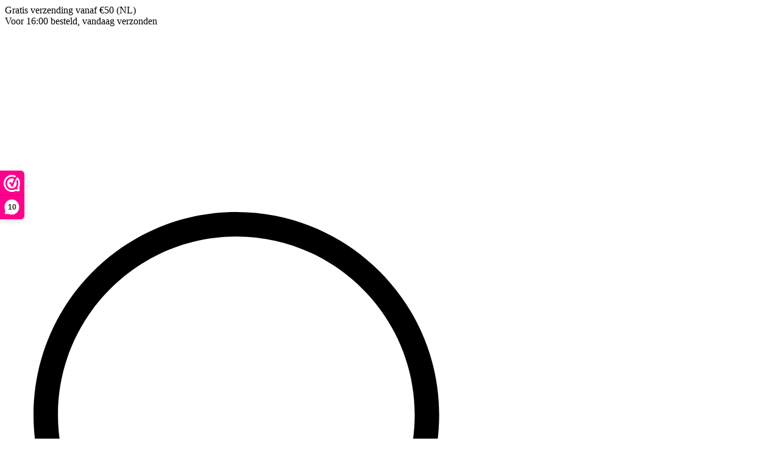

--- FILE ---
content_type: text/html; charset=UTF-8
request_url: https://ibizaboutique.nl/mijn-account/
body_size: 30319
content:
<!doctype html>
<html lang="nl-NL">
<head>
	<meta charset="UTF-8">
	<meta name="viewport" content="width=device-width, initial-scale=1">
	<link rel="profile" href="http://gmpg.org/xfn/11">
	<meta name='robots' content='noindex, follow' />

	<!-- This site is optimized with the Yoast SEO plugin v26.0 - https://yoast.com/wordpress/plugins/seo/ -->
	<title>Mijn account - Ibiza Boutique</title>
	<link rel="canonical" href="https://ibizaboutique.nl/mijn-account/" />
	<meta property="og:locale" content="nl_NL" />
	<meta property="og:type" content="article" />
	<meta property="og:title" content="Mijn account - Ibiza Boutique" />
	<meta property="og:description" content="Dashboard Bestellingen Mijn adresgegevens Voorraad meldingen Accountgegevens Uitloggen Hallo admin (niet admin? Log uit) Vanaf je account dashboard kun je je recente bestellingen bekijken, je verzend- en factuuradressen beheren en je wachtwoord en account details bewerken. Voeg je koptekst hier toe" />
	<meta property="og:url" content="https://ibizaboutique.nl/mijn-account/" />
	<meta property="og:site_name" content="Ibiza Boutique" />
	<meta property="article:modified_time" content="2025-08-05T14:28:35+00:00" />
	<meta name="twitter:card" content="summary_large_image" />
	<meta name="twitter:label1" content="Geschatte leestijd" />
	<meta name="twitter:data1" content="2 minuten" />
	<script type="application/ld+json" class="yoast-schema-graph">{"@context":"https://schema.org","@graph":[{"@type":"WebPage","@id":"https://ibizaboutique.nl/mijn-account/","url":"https://ibizaboutique.nl/mijn-account/","name":"Mijn account - Ibiza Boutique","isPartOf":{"@id":"https://ibizaboutique.nl/#website"},"datePublished":"2024-04-20T20:39:58+00:00","dateModified":"2025-08-05T14:28:35+00:00","breadcrumb":{"@id":"https://ibizaboutique.nl/mijn-account/#breadcrumb"},"inLanguage":"nl-NL","potentialAction":[{"@type":"ReadAction","target":["https://ibizaboutique.nl/mijn-account/"]}]},{"@type":"BreadcrumbList","@id":"https://ibizaboutique.nl/mijn-account/#breadcrumb","itemListElement":[{"@type":"ListItem","position":1,"name":"Home","item":"https://ibizaboutique.nl/"},{"@type":"ListItem","position":2,"name":"Mijn account"}]},{"@type":"WebSite","@id":"https://ibizaboutique.nl/#website","url":"https://ibizaboutique.nl/","name":"Ibiza Boutique","description":"your jewelery store","potentialAction":[{"@type":"SearchAction","target":{"@type":"EntryPoint","urlTemplate":"https://ibizaboutique.nl/?s={search_term_string}"},"query-input":{"@type":"PropertyValueSpecification","valueRequired":true,"valueName":"search_term_string"}}],"inLanguage":"nl-NL"}]}</script>
	<!-- / Yoast SEO plugin. -->


<link rel='dns-prefetch' href='//static.klaviyo.com' />
<link rel='dns-prefetch' href='//www.googletagmanager.com' />
<link rel="alternate" type="application/rss+xml" title="Ibiza Boutique &raquo; feed" href="https://ibizaboutique.nl/feed/" />
<link rel="alternate" type="application/rss+xml" title="Ibiza Boutique &raquo; reacties feed" href="https://ibizaboutique.nl/comments/feed/" />
<link rel="alternate" title="oEmbed (JSON)" type="application/json+oembed" href="https://ibizaboutique.nl/wp-json/oembed/1.0/embed?url=https%3A%2F%2Fibizaboutique.nl%2Fmijn-account%2F" />
<link rel="alternate" title="oEmbed (XML)" type="text/xml+oembed" href="https://ibizaboutique.nl/wp-json/oembed/1.0/embed?url=https%3A%2F%2Fibizaboutique.nl%2Fmijn-account%2F&#038;format=xml" />
<style id='wp-img-auto-sizes-contain-inline-css' type='text/css'>
img:is([sizes=auto i],[sizes^="auto," i]){contain-intrinsic-size:3000px 1500px}
/*# sourceURL=wp-img-auto-sizes-contain-inline-css */
</style>

<link rel='stylesheet' id='sbi_styles-css' href='https://ibizaboutique.nl/wp-content/plugins/instagram-feed/css/sbi-styles.min.css?ver=6.9.1' type='text/css' media='all' />
<style id='wp-emoji-styles-inline-css' type='text/css'>

	img.wp-smiley, img.emoji {
		display: inline !important;
		border: none !important;
		box-shadow: none !important;
		height: 1em !important;
		width: 1em !important;
		margin: 0 0.07em !important;
		vertical-align: -0.1em !important;
		background: none !important;
		padding: 0 !important;
	}
/*# sourceURL=wp-emoji-styles-inline-css */
</style>
<style id='classic-theme-styles-inline-css' type='text/css'>
/*! This file is auto-generated */
.wp-block-button__link{color:#fff;background-color:#32373c;border-radius:9999px;box-shadow:none;text-decoration:none;padding:calc(.667em + 2px) calc(1.333em + 2px);font-size:1.125em}.wp-block-file__button{background:#32373c;color:#fff;text-decoration:none}
/*# sourceURL=/wp-includes/css/classic-themes.min.css */
</style>
<link rel='stylesheet' id='select2-css' href='https://ibizaboutique.nl/wp-content/plugins/woocommerce/assets/css/select2.css?ver=10.2.1' type='text/css' media='all' />
<link rel='stylesheet' id='woocommerce-layout-css' href='https://ibizaboutique.nl/wp-content/plugins/woocommerce/assets/css/woocommerce-layout.css?ver=10.2.1' type='text/css' media='all' />
<link rel='stylesheet' id='woocommerce-smallscreen-css' href='https://ibizaboutique.nl/wp-content/plugins/woocommerce/assets/css/woocommerce-smallscreen.css?ver=10.2.1' type='text/css' media='only screen and (max-width: 768px)' />
<link rel='stylesheet' id='woocommerce-general-css' href='https://ibizaboutique.nl/wp-content/plugins/woocommerce/assets/css/woocommerce.css?ver=10.2.1' type='text/css' media='all' />
<style id='woocommerce-inline-inline-css' type='text/css'>
.woocommerce form .form-row .required { visibility: visible; }
/*# sourceURL=woocommerce-inline-inline-css */
</style>
<link rel='stylesheet' id='wc-bis-css-css' href='https://ibizaboutique.nl/wp-content/plugins/woocommerce-back-in-stock-notifications/assets/css/frontend/woocommerce.css?ver=3.1.0' type='text/css' media='all' />
<link rel='stylesheet' id='brands-styles-css' href='https://ibizaboutique.nl/wp-content/plugins/woocommerce/assets/css/brands.css?ver=10.2.1' type='text/css' media='all' />
<link rel='stylesheet' id='skelementor-style-css' href='https://ibizaboutique.nl/wp-content/themes/EcomTheme/style.css?ver=6.9' type='text/css' media='all' />
<link rel='stylesheet' id='swiper-css' href='https://ibizaboutique.nl/wp-content/plugins/elementor/assets/lib/swiper/v8/css/swiper.min.css?ver=8.4.5' type='text/css' media='all' />
<link rel='stylesheet' id='e-swiper-css' href='https://ibizaboutique.nl/wp-content/plugins/elementor/assets/css/conditionals/e-swiper.min.css?ver=3.32.2' type='text/css' media='all' />
<link rel='stylesheet' id='elementor-frontend-css' href='https://ibizaboutique.nl/wp-content/plugins/elementor/assets/css/frontend.min.css?ver=3.32.2' type='text/css' media='all' />
<link rel='stylesheet' id='widget-slides-css' href='https://ibizaboutique.nl/wp-content/plugins/pro-elements/assets/css/widget-slides.min.css?ver=3.31.3' type='text/css' media='all' />
<link rel='stylesheet' id='widget-image-css' href='https://ibizaboutique.nl/wp-content/plugins/elementor/assets/css/widget-image.min.css?ver=3.32.2' type='text/css' media='all' />
<link rel='stylesheet' id='widget-spacer-css' href='https://ibizaboutique.nl/wp-content/plugins/elementor/assets/css/widget-spacer.min.css?ver=3.32.2' type='text/css' media='all' />
<link rel='stylesheet' id='widget-search-css' href='https://ibizaboutique.nl/wp-content/plugins/pro-elements/assets/css/widget-search.min.css?ver=3.31.3' type='text/css' media='all' />
<link rel='stylesheet' id='widget-icon-list-css' href='https://ibizaboutique.nl/wp-content/plugins/elementor/assets/css/widget-icon-list.min.css?ver=3.32.2' type='text/css' media='all' />
<link rel='stylesheet' id='widget-woocommerce-menu-cart-css' href='https://ibizaboutique.nl/wp-content/plugins/pro-elements/assets/css/widget-woocommerce-menu-cart.min.css?ver=3.31.3' type='text/css' media='all' />
<link rel='stylesheet' id='widget-nav-menu-css' href='https://ibizaboutique.nl/wp-content/plugins/pro-elements/assets/css/widget-nav-menu.min.css?ver=3.31.3' type='text/css' media='all' />
<link rel='stylesheet' id='e-sticky-css' href='https://ibizaboutique.nl/wp-content/plugins/pro-elements/assets/css/modules/sticky.min.css?ver=3.31.3' type='text/css' media='all' />
<link rel='stylesheet' id='widget-social-icons-css' href='https://ibizaboutique.nl/wp-content/plugins/elementor/assets/css/widget-social-icons.min.css?ver=3.32.2' type='text/css' media='all' />
<link rel='stylesheet' id='e-apple-webkit-css' href='https://ibizaboutique.nl/wp-content/plugins/elementor/assets/css/conditionals/apple-webkit.min.css?ver=3.32.2' type='text/css' media='all' />
<link rel='stylesheet' id='widget-heading-css' href='https://ibizaboutique.nl/wp-content/plugins/elementor/assets/css/widget-heading.min.css?ver=3.32.2' type='text/css' media='all' />
<link rel='stylesheet' id='elementor-post-9-css' href='https://ibizaboutique.nl/wp-content/uploads/elementor/css/post-9.css?ver=1765964349' type='text/css' media='all' />
<link rel='stylesheet' id='sbistyles-css' href='https://ibizaboutique.nl/wp-content/plugins/instagram-feed/css/sbi-styles.min.css?ver=6.9.1' type='text/css' media='all' />
<link rel='stylesheet' id='widget-woocommerce-my-account-css' href='https://ibizaboutique.nl/wp-content/plugins/pro-elements/assets/css/widget-woocommerce-my-account.min.css?ver=3.31.3' type='text/css' media='all' />
<link rel='stylesheet' id='elementor-post-15-css' href='https://ibizaboutique.nl/wp-content/uploads/elementor/css/post-15.css?ver=1765975849' type='text/css' media='all' />
<link rel='stylesheet' id='elementor-post-23-css' href='https://ibizaboutique.nl/wp-content/uploads/elementor/css/post-23.css?ver=1765964349' type='text/css' media='all' />
<link rel='stylesheet' id='elementor-post-37-css' href='https://ibizaboutique.nl/wp-content/uploads/elementor/css/post-37.css?ver=1765964349' type='text/css' media='all' />
<link rel='stylesheet' id='checkout-css' href='https://ibizaboutique.nl/wp-content/plugins/woocommerce-myparcel/assets/css/checkout.css?ver=4.24.3' type='text/css' media='all' />
<style id='wc-hover-swap-inline-css' type='text/css'>

    /* Container needs to be relative so we can layer the hover image */
    .woocommerce ul.products li.product a,
    .woocommerce ul.products li.product .woocommerce-LoopProduct-link {
        position: relative;
        display: block;
    }

    /* Ensure product images are block-level to avoid layout shifts */
    .woocommerce ul.products li.product a img,
    .woocommerce ul.products li.product .woocommerce-LoopProduct-link img {
        display: block;
        height: auto;
    }

    /* The hover image sits on top, hidden by default */
    .wc-hover-swap__img {
        position: absolute;
        inset: 0;             /* top:0; right:0; bottom:0; left:0; */
        width: 100%;
        height: 100%;
        object-fit: cover;    /* best effort to match thumbnail crop */
        opacity: 0;
        transition: opacity .28s ease;
        pointer-events: none; /* don't block clicks */
    }

    /* Reveal on hover/focus for accessibility */
    .woocommerce ul.products li.product a:hover .wc-hover-swap__img,
    .woocommerce ul.products li.product a:focus .wc-hover-swap__img,
    .woocommerce ul.products li.product .woocommerce-LoopProduct-link:hover .wc-hover-swap__img,
    .woocommerce ul.products li.product .woocommerce-LoopProduct-link:focus .wc-hover-swap__img {
        opacity: 1;
    }
    
/*# sourceURL=wc-hover-swap-inline-css */
</style>
<link rel='stylesheet' id='elementor-gf-local-roboto-css' href='https://ibizaboutique.nl/wp-content/uploads/elementor/google-fonts/css/roboto.css?ver=1756431402' type='text/css' media='all' />
<link rel='stylesheet' id='elementor-gf-local-robotoslab-css' href='https://ibizaboutique.nl/wp-content/uploads/elementor/google-fonts/css/robotoslab.css?ver=1756431404' type='text/css' media='all' />
<link rel='stylesheet' id='elementor-gf-local-lato-css' href='https://ibizaboutique.nl/wp-content/uploads/elementor/google-fonts/css/lato.css?ver=1756431413' type='text/css' media='all' />
<link rel='stylesheet' id='elementor-gf-local-jost-css' href='https://ibizaboutique.nl/wp-content/uploads/elementor/google-fonts/css/jost.css?ver=1756431415' type='text/css' media='all' />
<link rel='stylesheet' id='elementor-gf-local-montserrat-css' href='https://ibizaboutique.nl/wp-content/uploads/elementor/google-fonts/css/montserrat.css?ver=1756431407' type='text/css' media='all' />
<link rel='stylesheet' id='elementor-gf-local-poppins-css' href='https://ibizaboutique.nl/wp-content/uploads/elementor/google-fonts/css/poppins.css?ver=1756431416' type='text/css' media='all' />
<link rel='stylesheet' id='elementor-gf-local-playfair-css' href='https://ibizaboutique.nl/wp-content/uploads/elementor/google-fonts/css/playfair.css?ver=1756431419' type='text/css' media='all' />
<link rel='stylesheet' id='elementor-gf-local-dmsans-css' href='https://ibizaboutique.nl/wp-content/uploads/elementor/google-fonts/css/dmsans.css?ver=1756431420' type='text/css' media='all' />
<script>(function(url,id){var script=document.createElement('script');script.async=true;script.src='https://'+url+'/sidebar.js?id='+id+'&c='+cachebuster(10,id);var ref=document.getElementsByTagName('script')[0];ref.parentNode.insertBefore(script,ref);function cachebuster(refreshMinutes,id){var now=Date.now();var interval=refreshMinutes*60e3;var shift=(Math.sin(id)||0)*interval;return Math.floor((now+shift)/interval);}})("dashboard.webwinkelkeur.nl",1218990);</script><script type="text/javascript" src="https://ibizaboutique.nl/wp-includes/js/jquery/jquery.min.js?ver=3.7.1" id="jquery-core-js"></script>
<script type="text/javascript" src="https://ibizaboutique.nl/wp-includes/js/jquery/jquery-migrate.min.js?ver=3.4.1" id="jquery-migrate-js"></script>
<script type="text/javascript" id="jquery-js-after">
/* <![CDATA[ */
if (typeof (window.wpfReadyList) == "undefined") {
			var v = jQuery.fn.jquery;
			if (v && parseInt(v) >= 3 && window.self === window.top) {
				var readyList=[];
				window.originalReadyMethod = jQuery.fn.ready;
				jQuery.fn.ready = function(){
					if(arguments.length && arguments.length > 0 && typeof arguments[0] === "function") {
						readyList.push({"c": this, "a": arguments});
					}
					return window.originalReadyMethod.apply( this, arguments );
				};
				window.wpfReadyList = readyList;
			}}
//# sourceURL=jquery-js-after
/* ]]> */
</script>
<script type="text/javascript" id="cookie-law-info-js-extra">
/* <![CDATA[ */
var _ckyConfig = {"_ipData":[],"_assetsURL":"https://ibizaboutique.nl/wp-content/plugins/cookie-law-info/lite/frontend/images/","_publicURL":"https://ibizaboutique.nl","_expiry":"365","_categories":[{"name":"Noodzakelijk","slug":"necessary","isNecessary":true,"ccpaDoNotSell":true,"cookies":[],"active":true,"defaultConsent":{"gdpr":true,"ccpa":true}},{"name":"Functioneel","slug":"functional","isNecessary":false,"ccpaDoNotSell":true,"cookies":[],"active":true,"defaultConsent":{"gdpr":false,"ccpa":false}},{"name":"Analytics","slug":"analytics","isNecessary":false,"ccpaDoNotSell":true,"cookies":[],"active":true,"defaultConsent":{"gdpr":false,"ccpa":false}},{"name":"Prestatie","slug":"performance","isNecessary":false,"ccpaDoNotSell":true,"cookies":[],"active":true,"defaultConsent":{"gdpr":false,"ccpa":false}},{"name":"Advertentie","slug":"advertisement","isNecessary":false,"ccpaDoNotSell":true,"cookies":[],"active":true,"defaultConsent":{"gdpr":false,"ccpa":false}}],"_activeLaw":"gdpr","_rootDomain":"","_block":"1","_showBanner":"1","_bannerConfig":{"settings":{"type":"box","preferenceCenterType":"popup","position":"bottom-left","applicableLaw":"gdpr"},"behaviours":{"reloadBannerOnAccept":false,"loadAnalyticsByDefault":false,"animations":{"onLoad":"animate","onHide":"sticky"}},"config":{"revisitConsent":{"status":false,"tag":"revisit-consent","position":"bottom-left","meta":{"url":"#"},"styles":{"background-color":"#0056A7"},"elements":{"title":{"type":"text","tag":"revisit-consent-title","status":true,"styles":{"color":"#0056a7"}}}},"preferenceCenter":{"toggle":{"status":true,"tag":"detail-category-toggle","type":"toggle","states":{"active":{"styles":{"background-color":"#1863DC"}},"inactive":{"styles":{"background-color":"#D0D5D2"}}}}},"categoryPreview":{"status":false,"toggle":{"status":true,"tag":"detail-category-preview-toggle","type":"toggle","states":{"active":{"styles":{"background-color":"#1863DC"}},"inactive":{"styles":{"background-color":"#D0D5D2"}}}}},"videoPlaceholder":{"status":true,"styles":{"background-color":"#000000","border-color":"#000000","color":"#ffffff"}},"readMore":{"status":false,"tag":"readmore-button","type":"link","meta":{"noFollow":true,"newTab":true},"styles":{"color":"#1863DC","background-color":"transparent","border-color":"transparent"}},"auditTable":{"status":true},"optOption":{"status":true,"toggle":{"status":true,"tag":"optout-option-toggle","type":"toggle","states":{"active":{"styles":{"background-color":"#1863dc"}},"inactive":{"styles":{"background-color":"#FFFFFF"}}}}}}},"_version":"3.3.5","_logConsent":"1","_tags":[{"tag":"accept-button","styles":{"color":"#FFFFFF","background-color":"#1863DC","border-color":"#1863DC"}},{"tag":"reject-button","styles":{"color":"#1863DC","background-color":"transparent","border-color":"#1863DC"}},{"tag":"settings-button","styles":{"color":"#1863DC","background-color":"transparent","border-color":"#1863DC"}},{"tag":"readmore-button","styles":{"color":"#1863DC","background-color":"transparent","border-color":"transparent"}},{"tag":"donotsell-button","styles":{"color":"#1863DC","background-color":"transparent","border-color":"transparent"}},{"tag":"accept-button","styles":{"color":"#FFFFFF","background-color":"#1863DC","border-color":"#1863DC"}},{"tag":"revisit-consent","styles":{"background-color":"#0056A7"}}],"_shortCodes":[{"key":"cky_readmore","content":"\u003Ca href=\"#\" class=\"cky-policy\" aria-label=\"Cookie beleid\" target=\"_blank\" rel=\"noopener\" data-cky-tag=\"readmore-button\"\u003ECookie beleid\u003C/a\u003E","tag":"readmore-button","status":false,"attributes":{"rel":"nofollow","target":"_blank"}},{"key":"cky_show_desc","content":"\u003Cbutton class=\"cky-show-desc-btn\" data-cky-tag=\"show-desc-button\" aria-label=\"Meer tonen\"\u003EMeer tonen\u003C/button\u003E","tag":"show-desc-button","status":true,"attributes":[]},{"key":"cky_hide_desc","content":"\u003Cbutton class=\"cky-show-desc-btn\" data-cky-tag=\"hide-desc-button\" aria-label=\"Minder tonen\"\u003EMinder tonen\u003C/button\u003E","tag":"hide-desc-button","status":true,"attributes":[]},{"key":"cky_category_toggle_label","content":"[cky_{{status}}_category_label] [cky_preference_{{category_slug}}_title]","tag":"","status":true,"attributes":[]},{"key":"cky_enable_category_label","content":"Inschakelen","tag":"","status":true,"attributes":[]},{"key":"cky_disable_category_label","content":"Uitzetten","tag":"","status":true,"attributes":[]},{"key":"cky_video_placeholder","content":"\u003Cdiv class=\"video-placeholder-normal\" data-cky-tag=\"video-placeholder\" id=\"[UNIQUEID]\"\u003E\u003Cp class=\"video-placeholder-text-normal\" data-cky-tag=\"placeholder-title\"\u003EAccepteer alstublieft de cookie-toestemming\u003C/p\u003E\u003C/div\u003E","tag":"","status":true,"attributes":[]},{"key":"cky_enable_optout_label","content":"Inschakelen","tag":"","status":true,"attributes":[]},{"key":"cky_disable_optout_label","content":"Uitzetten","tag":"","status":true,"attributes":[]},{"key":"cky_optout_toggle_label","content":"[cky_{{status}}_optout_label] [cky_optout_option_title]","tag":"","status":true,"attributes":[]},{"key":"cky_optout_option_title","content":"Verkoop of deel mijn persoonlijke gegevens niet","tag":"","status":true,"attributes":[]},{"key":"cky_optout_close_label","content":"Dichtbij","tag":"","status":true,"attributes":[]},{"key":"cky_preference_close_label","content":"Dichtbij","tag":"","status":true,"attributes":[]}],"_rtl":"","_language":"nl","_providersToBlock":[]};
var _ckyStyles = {"css":".cky-overlay{background: #000000; opacity: 0.4; position: fixed; top: 0; left: 0; width: 100%; height: 100%; z-index: 99999999;}.cky-hide{display: none;}.cky-btn-revisit-wrapper{display: flex; align-items: center; justify-content: center; background: #0056a7; width: 45px; height: 45px; border-radius: 50%; position: fixed; z-index: 999999; cursor: pointer;}.cky-revisit-bottom-left{bottom: 15px; left: 15px;}.cky-revisit-bottom-right{bottom: 15px; right: 15px;}.cky-btn-revisit-wrapper .cky-btn-revisit{display: flex; align-items: center; justify-content: center; background: none; border: none; cursor: pointer; position: relative; margin: 0; padding: 0;}.cky-btn-revisit-wrapper .cky-btn-revisit img{max-width: fit-content; margin: 0; height: 30px; width: 30px;}.cky-revisit-bottom-left:hover::before{content: attr(data-tooltip); position: absolute; background: #4e4b66; color: #ffffff; left: calc(100% + 7px); font-size: 12px; line-height: 16px; width: max-content; padding: 4px 8px; border-radius: 4px;}.cky-revisit-bottom-left:hover::after{position: absolute; content: \"\"; border: 5px solid transparent; left: calc(100% + 2px); border-left-width: 0; border-right-color: #4e4b66;}.cky-revisit-bottom-right:hover::before{content: attr(data-tooltip); position: absolute; background: #4e4b66; color: #ffffff; right: calc(100% + 7px); font-size: 12px; line-height: 16px; width: max-content; padding: 4px 8px; border-radius: 4px;}.cky-revisit-bottom-right:hover::after{position: absolute; content: \"\"; border: 5px solid transparent; right: calc(100% + 2px); border-right-width: 0; border-left-color: #4e4b66;}.cky-revisit-hide{display: none;}.cky-consent-container{position: fixed; width: 440px; box-sizing: border-box; z-index: 9999999; border-radius: 6px;}.cky-consent-container .cky-consent-bar{background: #ffffff; border: 1px solid; padding: 20px 26px; box-shadow: 0 -1px 10px 0 #acabab4d; border-radius: 6px;}.cky-box-bottom-left{bottom: 40px; left: 40px;}.cky-box-bottom-right{bottom: 40px; right: 40px;}.cky-box-top-left{top: 40px; left: 40px;}.cky-box-top-right{top: 40px; right: 40px;}.cky-custom-brand-logo-wrapper .cky-custom-brand-logo{width: 100px; height: auto; margin: 0 0 12px 0;}.cky-notice .cky-title{color: #212121; font-weight: 700; font-size: 18px; line-height: 24px; margin: 0 0 12px 0;}.cky-notice-des *,.cky-preference-content-wrapper *,.cky-accordion-header-des *,.cky-gpc-wrapper .cky-gpc-desc *{font-size: 14px;}.cky-notice-des{color: #212121; font-size: 14px; line-height: 24px; font-weight: 400;}.cky-notice-des img{height: 25px; width: 25px;}.cky-consent-bar .cky-notice-des p,.cky-gpc-wrapper .cky-gpc-desc p,.cky-preference-body-wrapper .cky-preference-content-wrapper p,.cky-accordion-header-wrapper .cky-accordion-header-des p,.cky-cookie-des-table li div:last-child p{color: inherit; margin-top: 0; overflow-wrap: break-word;}.cky-notice-des P:last-child,.cky-preference-content-wrapper p:last-child,.cky-cookie-des-table li div:last-child p:last-child,.cky-gpc-wrapper .cky-gpc-desc p:last-child{margin-bottom: 0;}.cky-notice-des a.cky-policy,.cky-notice-des button.cky-policy{font-size: 14px; color: #1863dc; white-space: nowrap; cursor: pointer; background: transparent; border: 1px solid; text-decoration: underline;}.cky-notice-des button.cky-policy{padding: 0;}.cky-notice-des a.cky-policy:focus-visible,.cky-notice-des button.cky-policy:focus-visible,.cky-preference-content-wrapper .cky-show-desc-btn:focus-visible,.cky-accordion-header .cky-accordion-btn:focus-visible,.cky-preference-header .cky-btn-close:focus-visible,.cky-switch input[type=\"checkbox\"]:focus-visible,.cky-footer-wrapper a:focus-visible,.cky-btn:focus-visible{outline: 2px solid #1863dc; outline-offset: 2px;}.cky-btn:focus:not(:focus-visible),.cky-accordion-header .cky-accordion-btn:focus:not(:focus-visible),.cky-preference-content-wrapper .cky-show-desc-btn:focus:not(:focus-visible),.cky-btn-revisit-wrapper .cky-btn-revisit:focus:not(:focus-visible),.cky-preference-header .cky-btn-close:focus:not(:focus-visible),.cky-consent-bar .cky-banner-btn-close:focus:not(:focus-visible){outline: 0;}button.cky-show-desc-btn:not(:hover):not(:active){color: #1863dc; background: transparent;}button.cky-accordion-btn:not(:hover):not(:active),button.cky-banner-btn-close:not(:hover):not(:active),button.cky-btn-revisit:not(:hover):not(:active),button.cky-btn-close:not(:hover):not(:active){background: transparent;}.cky-consent-bar button:hover,.cky-modal.cky-modal-open button:hover,.cky-consent-bar button:focus,.cky-modal.cky-modal-open button:focus{text-decoration: none;}.cky-notice-btn-wrapper{display: flex; justify-content: flex-start; align-items: center; flex-wrap: wrap; margin-top: 16px;}.cky-notice-btn-wrapper .cky-btn{text-shadow: none; box-shadow: none;}.cky-btn{flex: auto; max-width: 100%; font-size: 14px; font-family: inherit; line-height: 24px; padding: 8px; font-weight: 500; margin: 0 8px 0 0; border-radius: 2px; cursor: pointer; text-align: center; text-transform: none; min-height: 0;}.cky-btn:hover{opacity: 0.8;}.cky-btn-customize{color: #1863dc; background: transparent; border: 2px solid #1863dc;}.cky-btn-reject{color: #1863dc; background: transparent; border: 2px solid #1863dc;}.cky-btn-accept{background: #1863dc; color: #ffffff; border: 2px solid #1863dc;}.cky-btn:last-child{margin-right: 0;}@media (max-width: 576px){.cky-box-bottom-left{bottom: 0; left: 0;}.cky-box-bottom-right{bottom: 0; right: 0;}.cky-box-top-left{top: 0; left: 0;}.cky-box-top-right{top: 0; right: 0;}}@media (max-width: 440px){.cky-box-bottom-left, .cky-box-bottom-right, .cky-box-top-left, .cky-box-top-right{width: 100%; max-width: 100%;}.cky-consent-container .cky-consent-bar{padding: 20px 0;}.cky-custom-brand-logo-wrapper, .cky-notice .cky-title, .cky-notice-des, .cky-notice-btn-wrapper{padding: 0 24px;}.cky-notice-des{max-height: 40vh; overflow-y: scroll;}.cky-notice-btn-wrapper{flex-direction: column; margin-top: 0;}.cky-btn{width: 100%; margin: 10px 0 0 0;}.cky-notice-btn-wrapper .cky-btn-customize{order: 2;}.cky-notice-btn-wrapper .cky-btn-reject{order: 3;}.cky-notice-btn-wrapper .cky-btn-accept{order: 1; margin-top: 16px;}}@media (max-width: 352px){.cky-notice .cky-title{font-size: 16px;}.cky-notice-des *{font-size: 12px;}.cky-notice-des, .cky-btn{font-size: 12px;}}.cky-modal.cky-modal-open{display: flex; visibility: visible; -webkit-transform: translate(-50%, -50%); -moz-transform: translate(-50%, -50%); -ms-transform: translate(-50%, -50%); -o-transform: translate(-50%, -50%); transform: translate(-50%, -50%); top: 50%; left: 50%; transition: all 1s ease;}.cky-modal{box-shadow: 0 32px 68px rgba(0, 0, 0, 0.3); margin: 0 auto; position: fixed; max-width: 100%; background: #ffffff; top: 50%; box-sizing: border-box; border-radius: 6px; z-index: 999999999; color: #212121; -webkit-transform: translate(-50%, 100%); -moz-transform: translate(-50%, 100%); -ms-transform: translate(-50%, 100%); -o-transform: translate(-50%, 100%); transform: translate(-50%, 100%); visibility: hidden; transition: all 0s ease;}.cky-preference-center{max-height: 79vh; overflow: hidden; width: 845px; overflow: hidden; flex: 1 1 0; display: flex; flex-direction: column; border-radius: 6px;}.cky-preference-header{display: flex; align-items: center; justify-content: space-between; padding: 22px 24px; border-bottom: 1px solid;}.cky-preference-header .cky-preference-title{font-size: 18px; font-weight: 700; line-height: 24px;}.cky-preference-header .cky-btn-close{margin: 0; cursor: pointer; vertical-align: middle; padding: 0; background: none; border: none; width: auto; height: auto; min-height: 0; line-height: 0; text-shadow: none; box-shadow: none;}.cky-preference-header .cky-btn-close img{margin: 0; height: 10px; width: 10px;}.cky-preference-body-wrapper{padding: 0 24px; flex: 1; overflow: auto; box-sizing: border-box;}.cky-preference-content-wrapper,.cky-gpc-wrapper .cky-gpc-desc{font-size: 14px; line-height: 24px; font-weight: 400; padding: 12px 0;}.cky-preference-content-wrapper{border-bottom: 1px solid;}.cky-preference-content-wrapper img{height: 25px; width: 25px;}.cky-preference-content-wrapper .cky-show-desc-btn{font-size: 14px; font-family: inherit; color: #1863dc; text-decoration: none; line-height: 24px; padding: 0; margin: 0; white-space: nowrap; cursor: pointer; background: transparent; border-color: transparent; text-transform: none; min-height: 0; text-shadow: none; box-shadow: none;}.cky-accordion-wrapper{margin-bottom: 10px;}.cky-accordion{border-bottom: 1px solid;}.cky-accordion:last-child{border-bottom: none;}.cky-accordion .cky-accordion-item{display: flex; margin-top: 10px;}.cky-accordion .cky-accordion-body{display: none;}.cky-accordion.cky-accordion-active .cky-accordion-body{display: block; padding: 0 22px; margin-bottom: 16px;}.cky-accordion-header-wrapper{cursor: pointer; width: 100%;}.cky-accordion-item .cky-accordion-header{display: flex; justify-content: space-between; align-items: center;}.cky-accordion-header .cky-accordion-btn{font-size: 16px; font-family: inherit; color: #212121; line-height: 24px; background: none; border: none; font-weight: 700; padding: 0; margin: 0; cursor: pointer; text-transform: none; min-height: 0; text-shadow: none; box-shadow: none;}.cky-accordion-header .cky-always-active{color: #008000; font-weight: 600; line-height: 24px; font-size: 14px;}.cky-accordion-header-des{font-size: 14px; line-height: 24px; margin: 10px 0 16px 0;}.cky-accordion-chevron{margin-right: 22px; position: relative; cursor: pointer;}.cky-accordion-chevron-hide{display: none;}.cky-accordion .cky-accordion-chevron i::before{content: \"\"; position: absolute; border-right: 1.4px solid; border-bottom: 1.4px solid; border-color: inherit; height: 6px; width: 6px; -webkit-transform: rotate(-45deg); -moz-transform: rotate(-45deg); -ms-transform: rotate(-45deg); -o-transform: rotate(-45deg); transform: rotate(-45deg); transition: all 0.2s ease-in-out; top: 8px;}.cky-accordion.cky-accordion-active .cky-accordion-chevron i::before{-webkit-transform: rotate(45deg); -moz-transform: rotate(45deg); -ms-transform: rotate(45deg); -o-transform: rotate(45deg); transform: rotate(45deg);}.cky-audit-table{background: #f4f4f4; border-radius: 6px;}.cky-audit-table .cky-empty-cookies-text{color: inherit; font-size: 12px; line-height: 24px; margin: 0; padding: 10px;}.cky-audit-table .cky-cookie-des-table{font-size: 12px; line-height: 24px; font-weight: normal; padding: 15px 10px; border-bottom: 1px solid; border-bottom-color: inherit; margin: 0;}.cky-audit-table .cky-cookie-des-table:last-child{border-bottom: none;}.cky-audit-table .cky-cookie-des-table li{list-style-type: none; display: flex; padding: 3px 0;}.cky-audit-table .cky-cookie-des-table li:first-child{padding-top: 0;}.cky-cookie-des-table li div:first-child{width: 100px; font-weight: 600; word-break: break-word; word-wrap: break-word;}.cky-cookie-des-table li div:last-child{flex: 1; word-break: break-word; word-wrap: break-word; margin-left: 8px;}.cky-footer-shadow{display: block; width: 100%; height: 40px; background: linear-gradient(180deg, rgba(255, 255, 255, 0) 0%, #ffffff 100%); position: absolute; bottom: calc(100% - 1px);}.cky-footer-wrapper{position: relative;}.cky-prefrence-btn-wrapper{display: flex; flex-wrap: wrap; align-items: center; justify-content: center; padding: 22px 24px; border-top: 1px solid;}.cky-prefrence-btn-wrapper .cky-btn{flex: auto; max-width: 100%; text-shadow: none; box-shadow: none;}.cky-btn-preferences{color: #1863dc; background: transparent; border: 2px solid #1863dc;}.cky-preference-header,.cky-preference-body-wrapper,.cky-preference-content-wrapper,.cky-accordion-wrapper,.cky-accordion,.cky-accordion-wrapper,.cky-footer-wrapper,.cky-prefrence-btn-wrapper{border-color: inherit;}@media (max-width: 845px){.cky-modal{max-width: calc(100% - 16px);}}@media (max-width: 576px){.cky-modal{max-width: 100%;}.cky-preference-center{max-height: 100vh;}.cky-prefrence-btn-wrapper{flex-direction: column;}.cky-accordion.cky-accordion-active .cky-accordion-body{padding-right: 0;}.cky-prefrence-btn-wrapper .cky-btn{width: 100%; margin: 10px 0 0 0;}.cky-prefrence-btn-wrapper .cky-btn-reject{order: 3;}.cky-prefrence-btn-wrapper .cky-btn-accept{order: 1; margin-top: 0;}.cky-prefrence-btn-wrapper .cky-btn-preferences{order: 2;}}@media (max-width: 425px){.cky-accordion-chevron{margin-right: 15px;}.cky-notice-btn-wrapper{margin-top: 0;}.cky-accordion.cky-accordion-active .cky-accordion-body{padding: 0 15px;}}@media (max-width: 352px){.cky-preference-header .cky-preference-title{font-size: 16px;}.cky-preference-header{padding: 16px 24px;}.cky-preference-content-wrapper *, .cky-accordion-header-des *{font-size: 12px;}.cky-preference-content-wrapper, .cky-preference-content-wrapper .cky-show-more, .cky-accordion-header .cky-always-active, .cky-accordion-header-des, .cky-preference-content-wrapper .cky-show-desc-btn, .cky-notice-des a.cky-policy{font-size: 12px;}.cky-accordion-header .cky-accordion-btn{font-size: 14px;}}.cky-switch{display: flex;}.cky-switch input[type=\"checkbox\"]{position: relative; width: 44px; height: 24px; margin: 0; background: #d0d5d2; -webkit-appearance: none; border-radius: 50px; cursor: pointer; outline: 0; border: none; top: 0;}.cky-switch input[type=\"checkbox\"]:checked{background: #1863dc;}.cky-switch input[type=\"checkbox\"]:before{position: absolute; content: \"\"; height: 20px; width: 20px; left: 2px; bottom: 2px; border-radius: 50%; background-color: white; -webkit-transition: 0.4s; transition: 0.4s; margin: 0;}.cky-switch input[type=\"checkbox\"]:after{display: none;}.cky-switch input[type=\"checkbox\"]:checked:before{-webkit-transform: translateX(20px); -ms-transform: translateX(20px); transform: translateX(20px);}@media (max-width: 425px){.cky-switch input[type=\"checkbox\"]{width: 38px; height: 21px;}.cky-switch input[type=\"checkbox\"]:before{height: 17px; width: 17px;}.cky-switch input[type=\"checkbox\"]:checked:before{-webkit-transform: translateX(17px); -ms-transform: translateX(17px); transform: translateX(17px);}}.cky-consent-bar .cky-banner-btn-close{position: absolute; right: 9px; top: 5px; background: none; border: none; cursor: pointer; padding: 0; margin: 0; min-height: 0; line-height: 0; height: auto; width: auto; text-shadow: none; box-shadow: none;}.cky-consent-bar .cky-banner-btn-close img{height: 9px; width: 9px; margin: 0;}.cky-notice-group{font-size: 14px; line-height: 24px; font-weight: 400; color: #212121;}.cky-notice-btn-wrapper .cky-btn-do-not-sell{font-size: 14px; line-height: 24px; padding: 6px 0; margin: 0; font-weight: 500; background: none; border-radius: 2px; border: none; cursor: pointer; text-align: left; color: #1863dc; background: transparent; border-color: transparent; box-shadow: none; text-shadow: none;}.cky-consent-bar .cky-banner-btn-close:focus-visible,.cky-notice-btn-wrapper .cky-btn-do-not-sell:focus-visible,.cky-opt-out-btn-wrapper .cky-btn:focus-visible,.cky-opt-out-checkbox-wrapper input[type=\"checkbox\"].cky-opt-out-checkbox:focus-visible{outline: 2px solid #1863dc; outline-offset: 2px;}@media (max-width: 440px){.cky-consent-container{width: 100%;}}@media (max-width: 352px){.cky-notice-des a.cky-policy, .cky-notice-btn-wrapper .cky-btn-do-not-sell{font-size: 12px;}}.cky-opt-out-wrapper{padding: 12px 0;}.cky-opt-out-wrapper .cky-opt-out-checkbox-wrapper{display: flex; align-items: center;}.cky-opt-out-checkbox-wrapper .cky-opt-out-checkbox-label{font-size: 16px; font-weight: 700; line-height: 24px; margin: 0 0 0 12px; cursor: pointer;}.cky-opt-out-checkbox-wrapper input[type=\"checkbox\"].cky-opt-out-checkbox{background-color: #ffffff; border: 1px solid black; width: 20px; height: 18.5px; margin: 0; -webkit-appearance: none; position: relative; display: flex; align-items: center; justify-content: center; border-radius: 2px; cursor: pointer;}.cky-opt-out-checkbox-wrapper input[type=\"checkbox\"].cky-opt-out-checkbox:checked{background-color: #1863dc; border: none;}.cky-opt-out-checkbox-wrapper input[type=\"checkbox\"].cky-opt-out-checkbox:checked::after{left: 6px; bottom: 4px; width: 7px; height: 13px; border: solid #ffffff; border-width: 0 3px 3px 0; border-radius: 2px; -webkit-transform: rotate(45deg); -ms-transform: rotate(45deg); transform: rotate(45deg); content: \"\"; position: absolute; box-sizing: border-box;}.cky-opt-out-checkbox-wrapper.cky-disabled .cky-opt-out-checkbox-label,.cky-opt-out-checkbox-wrapper.cky-disabled input[type=\"checkbox\"].cky-opt-out-checkbox{cursor: no-drop;}.cky-gpc-wrapper{margin: 0 0 0 32px;}.cky-footer-wrapper .cky-opt-out-btn-wrapper{display: flex; flex-wrap: wrap; align-items: center; justify-content: center; padding: 22px 24px;}.cky-opt-out-btn-wrapper .cky-btn{flex: auto; max-width: 100%; text-shadow: none; box-shadow: none;}.cky-opt-out-btn-wrapper .cky-btn-cancel{border: 1px solid #dedfe0; background: transparent; color: #858585;}.cky-opt-out-btn-wrapper .cky-btn-confirm{background: #1863dc; color: #ffffff; border: 1px solid #1863dc;}@media (max-width: 352px){.cky-opt-out-checkbox-wrapper .cky-opt-out-checkbox-label{font-size: 14px;}.cky-gpc-wrapper .cky-gpc-desc, .cky-gpc-wrapper .cky-gpc-desc *{font-size: 12px;}.cky-opt-out-checkbox-wrapper input[type=\"checkbox\"].cky-opt-out-checkbox{width: 16px; height: 16px;}.cky-opt-out-checkbox-wrapper input[type=\"checkbox\"].cky-opt-out-checkbox:checked::after{left: 5px; bottom: 4px; width: 3px; height: 9px;}.cky-gpc-wrapper{margin: 0 0 0 28px;}}.video-placeholder-youtube{background-size: 100% 100%; background-position: center; background-repeat: no-repeat; background-color: #b2b0b059; position: relative; display: flex; align-items: center; justify-content: center; max-width: 100%;}.video-placeholder-text-youtube{text-align: center; align-items: center; padding: 10px 16px; background-color: #000000cc; color: #ffffff; border: 1px solid; border-radius: 2px; cursor: pointer;}.video-placeholder-normal{background-image: url(\"/wp-content/plugins/cookie-law-info/lite/frontend/images/placeholder.svg\"); background-size: 80px; background-position: center; background-repeat: no-repeat; background-color: #b2b0b059; position: relative; display: flex; align-items: flex-end; justify-content: center; max-width: 100%;}.video-placeholder-text-normal{align-items: center; padding: 10px 16px; text-align: center; border: 1px solid; border-radius: 2px; cursor: pointer;}.cky-rtl{direction: rtl; text-align: right;}.cky-rtl .cky-banner-btn-close{left: 9px; right: auto;}.cky-rtl .cky-notice-btn-wrapper .cky-btn:last-child{margin-right: 8px;}.cky-rtl .cky-notice-btn-wrapper .cky-btn:first-child{margin-right: 0;}.cky-rtl .cky-notice-btn-wrapper{margin-left: 0; margin-right: 15px;}.cky-rtl .cky-prefrence-btn-wrapper .cky-btn{margin-right: 8px;}.cky-rtl .cky-prefrence-btn-wrapper .cky-btn:first-child{margin-right: 0;}.cky-rtl .cky-accordion .cky-accordion-chevron i::before{border: none; border-left: 1.4px solid; border-top: 1.4px solid; left: 12px;}.cky-rtl .cky-accordion.cky-accordion-active .cky-accordion-chevron i::before{-webkit-transform: rotate(-135deg); -moz-transform: rotate(-135deg); -ms-transform: rotate(-135deg); -o-transform: rotate(-135deg); transform: rotate(-135deg);}@media (max-width: 768px){.cky-rtl .cky-notice-btn-wrapper{margin-right: 0;}}@media (max-width: 576px){.cky-rtl .cky-notice-btn-wrapper .cky-btn:last-child{margin-right: 0;}.cky-rtl .cky-prefrence-btn-wrapper .cky-btn{margin-right: 0;}.cky-rtl .cky-accordion.cky-accordion-active .cky-accordion-body{padding: 0 22px 0 0;}}@media (max-width: 425px){.cky-rtl .cky-accordion.cky-accordion-active .cky-accordion-body{padding: 0 15px 0 0;}}.cky-rtl .cky-opt-out-btn-wrapper .cky-btn{margin-right: 12px;}.cky-rtl .cky-opt-out-btn-wrapper .cky-btn:first-child{margin-right: 0;}.cky-rtl .cky-opt-out-checkbox-wrapper .cky-opt-out-checkbox-label{margin: 0 12px 0 0;}"};
//# sourceURL=cookie-law-info-js-extra
/* ]]> */
</script>
<script type="text/javascript" src="https://ibizaboutique.nl/wp-content/plugins/cookie-law-info/lite/frontend/js/script.min.js?ver=3.3.5" id="cookie-law-info-js"></script>
<script type="text/javascript" src="https://ibizaboutique.nl/wp-content/plugins/woocommerce/assets/js/jquery-blockui/jquery.blockUI.min.js?ver=2.7.0-wc.10.2.1" id="jquery-blockui-js" defer="defer" data-wp-strategy="defer"></script>
<script type="text/javascript" id="wc-add-to-cart-js-extra">
/* <![CDATA[ */
var wc_add_to_cart_params = {"ajax_url":"/wp-admin/admin-ajax.php","wc_ajax_url":"/?wc-ajax=%%endpoint%%","i18n_view_cart":"Bekijk winkelwagen","cart_url":"https://ibizaboutique.nl/winkelwagen/","is_cart":"","cart_redirect_after_add":"no"};
//# sourceURL=wc-add-to-cart-js-extra
/* ]]> */
</script>
<script type="text/javascript" src="https://ibizaboutique.nl/wp-content/plugins/woocommerce/assets/js/frontend/add-to-cart.min.js?ver=10.2.1" id="wc-add-to-cart-js" defer="defer" data-wp-strategy="defer"></script>
<script type="text/javascript" src="https://ibizaboutique.nl/wp-content/plugins/woocommerce/assets/js/selectWoo/selectWoo.full.min.js?ver=1.0.9-wc.10.2.1" id="selectWoo-js" defer="defer" data-wp-strategy="defer"></script>
<script type="text/javascript" src="https://ibizaboutique.nl/wp-content/plugins/woocommerce/assets/js/frontend/account-i18n.min.js?ver=10.2.1" id="wc-account-i18n-js" defer="defer" data-wp-strategy="defer"></script>
<script type="text/javascript" src="https://ibizaboutique.nl/wp-content/plugins/woocommerce/assets/js/js-cookie/js.cookie.min.js?ver=2.1.4-wc.10.2.1" id="js-cookie-js" defer="defer" data-wp-strategy="defer"></script>
<script type="text/javascript" id="woocommerce-js-extra">
/* <![CDATA[ */
var woocommerce_params = {"ajax_url":"/wp-admin/admin-ajax.php","wc_ajax_url":"/?wc-ajax=%%endpoint%%","i18n_password_show":"Wachtwoord weergeven","i18n_password_hide":"Wachtwoord verbergen"};
//# sourceURL=woocommerce-js-extra
/* ]]> */
</script>
<script type="text/javascript" src="https://ibizaboutique.nl/wp-content/plugins/woocommerce/assets/js/frontend/woocommerce.min.js?ver=10.2.1" id="woocommerce-js" defer="defer" data-wp-strategy="defer"></script>
<script type="text/javascript" id="wc-settings-dep-in-header-js-after">
/* <![CDATA[ */
console.warn( "Scripts that have a dependency on [wc-settings, wc-blocks-checkout] must be loaded in the footer, klaviyo-klaviyo-checkout-block-editor-script was registered to load in the header, but has been switched to load in the footer instead. See https://github.com/woocommerce/woocommerce-gutenberg-products-block/pull/5059" );
console.warn( "Scripts that have a dependency on [wc-settings, wc-blocks-checkout] must be loaded in the footer, klaviyo-klaviyo-checkout-block-view-script was registered to load in the header, but has been switched to load in the footer instead. See https://github.com/woocommerce/woocommerce-gutenberg-products-block/pull/5059" );
//# sourceURL=wc-settings-dep-in-header-js-after
/* ]]> */
</script>
<link rel="https://api.w.org/" href="https://ibizaboutique.nl/wp-json/" /><link rel="alternate" title="JSON" type="application/json" href="https://ibizaboutique.nl/wp-json/wp/v2/pages/15" /><link rel="EditURI" type="application/rsd+xml" title="RSD" href="https://ibizaboutique.nl/xmlrpc.php?rsd" />
<meta name="generator" content="WordPress 6.9" />
<meta name="generator" content="WooCommerce 10.2.1" />
<link rel='shortlink' href='https://ibizaboutique.nl/?p=15' />
<style id="cky-style-inline">[data-cky-tag]{visibility:hidden;}</style><meta name="generator" content="Site Kit by Google 1.162.1" />
		<!-- Google Tag Manager -->
		<script>(function(w,d,s,l,i){w[l]=w[l]||[];w[l].push({'gtm.start':
		            new Date().getTime(),event:'gtm.js'});var f=d.getElementsByTagName(s)[0],
		        j=d.createElement(s),dl=l!='dataLayer'?'&l='+l:'';j.async=true;j.src=
		        'https://www.googletagmanager.com/gtm.js?id='+i+dl;f.parentNode.insertBefore(j,f);
		    })(window,document,'script','dataLayer','GTM-T76434HN');</script>
		<!-- End Google Tag Manager -->
			<noscript><style>.woocommerce-product-gallery{ opacity: 1 !important; }</style></noscript>
	<meta name="generator" content="Elementor 3.32.2; features: e_font_icon_svg, additional_custom_breakpoints; settings: css_print_method-external, google_font-enabled, font_display-swap">
			<script  type="text/javascript">
				!function(f,b,e,v,n,t,s){if(f.fbq)return;n=f.fbq=function(){n.callMethod?
					n.callMethod.apply(n,arguments):n.queue.push(arguments)};if(!f._fbq)f._fbq=n;
					n.push=n;n.loaded=!0;n.version='2.0';n.queue=[];t=b.createElement(e);t.async=!0;
					t.src=v;s=b.getElementsByTagName(e)[0];s.parentNode.insertBefore(t,s)}(window,
					document,'script','https://connect.facebook.net/en_US/fbevents.js');
			</script>
			<!-- WooCommerce Facebook Integration Begin -->
			<script  type="text/javascript">

				fbq('init', '2405417946310927', {}, {
    "agent": "woocommerce_0-10.2.1-3.5.7"
});

				document.addEventListener( 'DOMContentLoaded', function() {
					// Insert placeholder for events injected when a product is added to the cart through AJAX.
					document.body.insertAdjacentHTML( 'beforeend', '<div class=\"wc-facebook-pixel-event-placeholder\"></div>' );
				}, false );

			</script>
			<!-- WooCommerce Facebook Integration End -->
						<style>
				.e-con.e-parent:nth-of-type(n+4):not(.e-lazyloaded):not(.e-no-lazyload),
				.e-con.e-parent:nth-of-type(n+4):not(.e-lazyloaded):not(.e-no-lazyload) * {
					background-image: none !important;
				}
				@media screen and (max-height: 1024px) {
					.e-con.e-parent:nth-of-type(n+3):not(.e-lazyloaded):not(.e-no-lazyload),
					.e-con.e-parent:nth-of-type(n+3):not(.e-lazyloaded):not(.e-no-lazyload) * {
						background-image: none !important;
					}
				}
				@media screen and (max-height: 640px) {
					.e-con.e-parent:nth-of-type(n+2):not(.e-lazyloaded):not(.e-no-lazyload),
					.e-con.e-parent:nth-of-type(n+2):not(.e-lazyloaded):not(.e-no-lazyload) * {
						background-image: none !important;
					}
				}
			</style>
			<noscript><style>.lazyload[data-src]{display:none !important;}</style></noscript><style>.lazyload{background-image:none !important;}.lazyload:before{background-image:none !important;}</style><link rel="icon" href="https://ibizaboutique.nl/wp-content/uploads/2025/08/favicon-8-1-100x100.png" sizes="32x32" />
<link rel="icon" href="https://ibizaboutique.nl/wp-content/uploads/2025/08/favicon-8-1-300x300.png" sizes="192x192" />
<link rel="apple-touch-icon" href="https://ibizaboutique.nl/wp-content/uploads/2025/08/favicon-8-1-300x300.png" />
<meta name="msapplication-TileImage" content="https://ibizaboutique.nl/wp-content/uploads/2025/08/favicon-8-1-300x300.png" />
		<style type="text/css" id="wp-custom-css">
			.woocommerce-message, .woocommerce-error, .woocommerce-info {

}

.woocommerce-message::before, .woocommerce-error::before, .woocommerce-info::before {

}

a.button.wc-forward {

}

a.button.wc-forward::hover {

}
		</style>
		<link rel='stylesheet' id='wc-blocks-style-css' href='https://ibizaboutique.nl/wp-content/plugins/woocommerce/assets/client/blocks/wc-blocks.css?ver=wc-10.2.1' type='text/css' media='all' />
<style id='global-styles-inline-css' type='text/css'>
:root{--wp--preset--aspect-ratio--square: 1;--wp--preset--aspect-ratio--4-3: 4/3;--wp--preset--aspect-ratio--3-4: 3/4;--wp--preset--aspect-ratio--3-2: 3/2;--wp--preset--aspect-ratio--2-3: 2/3;--wp--preset--aspect-ratio--16-9: 16/9;--wp--preset--aspect-ratio--9-16: 9/16;--wp--preset--color--black: #000000;--wp--preset--color--cyan-bluish-gray: #abb8c3;--wp--preset--color--white: #ffffff;--wp--preset--color--pale-pink: #f78da7;--wp--preset--color--vivid-red: #cf2e2e;--wp--preset--color--luminous-vivid-orange: #ff6900;--wp--preset--color--luminous-vivid-amber: #fcb900;--wp--preset--color--light-green-cyan: #7bdcb5;--wp--preset--color--vivid-green-cyan: #00d084;--wp--preset--color--pale-cyan-blue: #8ed1fc;--wp--preset--color--vivid-cyan-blue: #0693e3;--wp--preset--color--vivid-purple: #9b51e0;--wp--preset--gradient--vivid-cyan-blue-to-vivid-purple: linear-gradient(135deg,rgb(6,147,227) 0%,rgb(155,81,224) 100%);--wp--preset--gradient--light-green-cyan-to-vivid-green-cyan: linear-gradient(135deg,rgb(122,220,180) 0%,rgb(0,208,130) 100%);--wp--preset--gradient--luminous-vivid-amber-to-luminous-vivid-orange: linear-gradient(135deg,rgb(252,185,0) 0%,rgb(255,105,0) 100%);--wp--preset--gradient--luminous-vivid-orange-to-vivid-red: linear-gradient(135deg,rgb(255,105,0) 0%,rgb(207,46,46) 100%);--wp--preset--gradient--very-light-gray-to-cyan-bluish-gray: linear-gradient(135deg,rgb(238,238,238) 0%,rgb(169,184,195) 100%);--wp--preset--gradient--cool-to-warm-spectrum: linear-gradient(135deg,rgb(74,234,220) 0%,rgb(151,120,209) 20%,rgb(207,42,186) 40%,rgb(238,44,130) 60%,rgb(251,105,98) 80%,rgb(254,248,76) 100%);--wp--preset--gradient--blush-light-purple: linear-gradient(135deg,rgb(255,206,236) 0%,rgb(152,150,240) 100%);--wp--preset--gradient--blush-bordeaux: linear-gradient(135deg,rgb(254,205,165) 0%,rgb(254,45,45) 50%,rgb(107,0,62) 100%);--wp--preset--gradient--luminous-dusk: linear-gradient(135deg,rgb(255,203,112) 0%,rgb(199,81,192) 50%,rgb(65,88,208) 100%);--wp--preset--gradient--pale-ocean: linear-gradient(135deg,rgb(255,245,203) 0%,rgb(182,227,212) 50%,rgb(51,167,181) 100%);--wp--preset--gradient--electric-grass: linear-gradient(135deg,rgb(202,248,128) 0%,rgb(113,206,126) 100%);--wp--preset--gradient--midnight: linear-gradient(135deg,rgb(2,3,129) 0%,rgb(40,116,252) 100%);--wp--preset--font-size--small: 13px;--wp--preset--font-size--medium: 20px;--wp--preset--font-size--large: 36px;--wp--preset--font-size--x-large: 42px;--wp--preset--spacing--20: 0.44rem;--wp--preset--spacing--30: 0.67rem;--wp--preset--spacing--40: 1rem;--wp--preset--spacing--50: 1.5rem;--wp--preset--spacing--60: 2.25rem;--wp--preset--spacing--70: 3.38rem;--wp--preset--spacing--80: 5.06rem;--wp--preset--shadow--natural: 6px 6px 9px rgba(0, 0, 0, 0.2);--wp--preset--shadow--deep: 12px 12px 50px rgba(0, 0, 0, 0.4);--wp--preset--shadow--sharp: 6px 6px 0px rgba(0, 0, 0, 0.2);--wp--preset--shadow--outlined: 6px 6px 0px -3px rgb(255, 255, 255), 6px 6px rgb(0, 0, 0);--wp--preset--shadow--crisp: 6px 6px 0px rgb(0, 0, 0);}:where(.is-layout-flex){gap: 0.5em;}:where(.is-layout-grid){gap: 0.5em;}body .is-layout-flex{display: flex;}.is-layout-flex{flex-wrap: wrap;align-items: center;}.is-layout-flex > :is(*, div){margin: 0;}body .is-layout-grid{display: grid;}.is-layout-grid > :is(*, div){margin: 0;}:where(.wp-block-columns.is-layout-flex){gap: 2em;}:where(.wp-block-columns.is-layout-grid){gap: 2em;}:where(.wp-block-post-template.is-layout-flex){gap: 1.25em;}:where(.wp-block-post-template.is-layout-grid){gap: 1.25em;}.has-black-color{color: var(--wp--preset--color--black) !important;}.has-cyan-bluish-gray-color{color: var(--wp--preset--color--cyan-bluish-gray) !important;}.has-white-color{color: var(--wp--preset--color--white) !important;}.has-pale-pink-color{color: var(--wp--preset--color--pale-pink) !important;}.has-vivid-red-color{color: var(--wp--preset--color--vivid-red) !important;}.has-luminous-vivid-orange-color{color: var(--wp--preset--color--luminous-vivid-orange) !important;}.has-luminous-vivid-amber-color{color: var(--wp--preset--color--luminous-vivid-amber) !important;}.has-light-green-cyan-color{color: var(--wp--preset--color--light-green-cyan) !important;}.has-vivid-green-cyan-color{color: var(--wp--preset--color--vivid-green-cyan) !important;}.has-pale-cyan-blue-color{color: var(--wp--preset--color--pale-cyan-blue) !important;}.has-vivid-cyan-blue-color{color: var(--wp--preset--color--vivid-cyan-blue) !important;}.has-vivid-purple-color{color: var(--wp--preset--color--vivid-purple) !important;}.has-black-background-color{background-color: var(--wp--preset--color--black) !important;}.has-cyan-bluish-gray-background-color{background-color: var(--wp--preset--color--cyan-bluish-gray) !important;}.has-white-background-color{background-color: var(--wp--preset--color--white) !important;}.has-pale-pink-background-color{background-color: var(--wp--preset--color--pale-pink) !important;}.has-vivid-red-background-color{background-color: var(--wp--preset--color--vivid-red) !important;}.has-luminous-vivid-orange-background-color{background-color: var(--wp--preset--color--luminous-vivid-orange) !important;}.has-luminous-vivid-amber-background-color{background-color: var(--wp--preset--color--luminous-vivid-amber) !important;}.has-light-green-cyan-background-color{background-color: var(--wp--preset--color--light-green-cyan) !important;}.has-vivid-green-cyan-background-color{background-color: var(--wp--preset--color--vivid-green-cyan) !important;}.has-pale-cyan-blue-background-color{background-color: var(--wp--preset--color--pale-cyan-blue) !important;}.has-vivid-cyan-blue-background-color{background-color: var(--wp--preset--color--vivid-cyan-blue) !important;}.has-vivid-purple-background-color{background-color: var(--wp--preset--color--vivid-purple) !important;}.has-black-border-color{border-color: var(--wp--preset--color--black) !important;}.has-cyan-bluish-gray-border-color{border-color: var(--wp--preset--color--cyan-bluish-gray) !important;}.has-white-border-color{border-color: var(--wp--preset--color--white) !important;}.has-pale-pink-border-color{border-color: var(--wp--preset--color--pale-pink) !important;}.has-vivid-red-border-color{border-color: var(--wp--preset--color--vivid-red) !important;}.has-luminous-vivid-orange-border-color{border-color: var(--wp--preset--color--luminous-vivid-orange) !important;}.has-luminous-vivid-amber-border-color{border-color: var(--wp--preset--color--luminous-vivid-amber) !important;}.has-light-green-cyan-border-color{border-color: var(--wp--preset--color--light-green-cyan) !important;}.has-vivid-green-cyan-border-color{border-color: var(--wp--preset--color--vivid-green-cyan) !important;}.has-pale-cyan-blue-border-color{border-color: var(--wp--preset--color--pale-cyan-blue) !important;}.has-vivid-cyan-blue-border-color{border-color: var(--wp--preset--color--vivid-cyan-blue) !important;}.has-vivid-purple-border-color{border-color: var(--wp--preset--color--vivid-purple) !important;}.has-vivid-cyan-blue-to-vivid-purple-gradient-background{background: var(--wp--preset--gradient--vivid-cyan-blue-to-vivid-purple) !important;}.has-light-green-cyan-to-vivid-green-cyan-gradient-background{background: var(--wp--preset--gradient--light-green-cyan-to-vivid-green-cyan) !important;}.has-luminous-vivid-amber-to-luminous-vivid-orange-gradient-background{background: var(--wp--preset--gradient--luminous-vivid-amber-to-luminous-vivid-orange) !important;}.has-luminous-vivid-orange-to-vivid-red-gradient-background{background: var(--wp--preset--gradient--luminous-vivid-orange-to-vivid-red) !important;}.has-very-light-gray-to-cyan-bluish-gray-gradient-background{background: var(--wp--preset--gradient--very-light-gray-to-cyan-bluish-gray) !important;}.has-cool-to-warm-spectrum-gradient-background{background: var(--wp--preset--gradient--cool-to-warm-spectrum) !important;}.has-blush-light-purple-gradient-background{background: var(--wp--preset--gradient--blush-light-purple) !important;}.has-blush-bordeaux-gradient-background{background: var(--wp--preset--gradient--blush-bordeaux) !important;}.has-luminous-dusk-gradient-background{background: var(--wp--preset--gradient--luminous-dusk) !important;}.has-pale-ocean-gradient-background{background: var(--wp--preset--gradient--pale-ocean) !important;}.has-electric-grass-gradient-background{background: var(--wp--preset--gradient--electric-grass) !important;}.has-midnight-gradient-background{background: var(--wp--preset--gradient--midnight) !important;}.has-small-font-size{font-size: var(--wp--preset--font-size--small) !important;}.has-medium-font-size{font-size: var(--wp--preset--font-size--medium) !important;}.has-large-font-size{font-size: var(--wp--preset--font-size--large) !important;}.has-x-large-font-size{font-size: var(--wp--preset--font-size--x-large) !important;}
/*# sourceURL=global-styles-inline-css */
</style>
<link rel='stylesheet' id='elementor-post-67-css' href='https://ibizaboutique.nl/wp-content/uploads/elementor/css/post-67.css?ver=1765966566' type='text/css' media='all' />
<link rel='stylesheet' id='elementor-post-197-css' href='https://ibizaboutique.nl/wp-content/uploads/elementor/css/post-197.css?ver=1765964350' type='text/css' media='all' />
<link rel='stylesheet' id='e-popup-css' href='https://ibizaboutique.nl/wp-content/plugins/pro-elements/assets/css/conditionals/popup.min.css?ver=3.31.3' type='text/css' media='all' />
</head>
<body class="wp-singular page-template page-template-elementor_header_footer page page-id-15 wp-theme-EcomTheme theme-EcomTheme woocommerce-account woocommerce-page woocommerce-no-js elementor-default elementor-template-full-width elementor-kit-9 elementor-page elementor-page-15">


		<header data-elementor-type="header" data-elementor-id="23" class="elementor elementor-23 elementor-location-header" data-elementor-post-type="elementor_library">
			<div class="elementor-element elementor-element-d35d04d headertop e-flex e-con-boxed e-con e-parent" data-id="d35d04d" data-element_type="container" data-settings="{&quot;background_background&quot;:&quot;classic&quot;}">
					<div class="e-con-inner">
				<div class="elementor-element elementor-element-d89f3e9 elementor--h-position-center elementor--v-position-middle elementor-widget elementor-widget-slides" data-id="d89f3e9" data-element_type="widget" data-settings="{&quot;navigation&quot;:&quot;none&quot;,&quot;transition&quot;:&quot;fade&quot;,&quot;autoplay&quot;:&quot;yes&quot;,&quot;pause_on_hover&quot;:&quot;yes&quot;,&quot;pause_on_interaction&quot;:&quot;yes&quot;,&quot;autoplay_speed&quot;:5000,&quot;infinite&quot;:&quot;yes&quot;,&quot;transition_speed&quot;:500}" data-widget_type="slides.default">
				<div class="elementor-widget-container">
									<div class="elementor-swiper">
					<div class="elementor-slides-wrapper elementor-main-swiper swiper" role="region" aria-roledescription="carousel" aria-label="Slides" dir="ltr" data-animation="">
				<div class="swiper-wrapper elementor-slides">
										<div class="elementor-repeater-item-d605850 swiper-slide" role="group" aria-roledescription="slide"><div class="swiper-slide-bg" role="img"></div><div class="swiper-slide-inner" ><div class="swiper-slide-contents"><div class="elementor-slide-description">Gratis verzending vanaf €50 (NL)</div></div></div></div><div class="elementor-repeater-item-348baf8 swiper-slide" role="group" aria-roledescription="slide"><div class="swiper-slide-bg" role="img"></div><div class="swiper-slide-inner" ><div class="swiper-slide-contents"><div class="elementor-slide-description">Voor 16:00 besteld, vandaag verzonden</div></div></div></div>				</div>
																					</div>
				</div>
								</div>
				</div>
					</div>
				</div>
		<div class="elementor-element elementor-element-c2d9426 middenheader elementor-hidden-mobile e-flex e-con-boxed e-con e-parent" data-id="c2d9426" data-element_type="container" data-settings="{&quot;background_background&quot;:&quot;classic&quot;}">
					<div class="e-con-inner">
		<div class="elementor-element elementor-element-f30e0dc e-con-full e-flex e-con e-child" data-id="f30e0dc" data-element_type="container">
				<div class="elementor-element elementor-element-aa34373 elementor-widget elementor-widget-image" data-id="aa34373" data-element_type="widget" data-widget_type="image.default">
				<div class="elementor-widget-container">
																<a href="https://ibizaboutique.nl">
							<img width="700" height="300" src="[data-uri]" class="attachment-large size-large wp-image-2149 lazyload" alt=""   data-src="https://ibizaboutique.nl/wp-content/uploads/2024/04/Ontwerp-zonder-titel-1.png" decoding="async" data-srcset="https://ibizaboutique.nl/wp-content/uploads/2024/04/Ontwerp-zonder-titel-1.png 700w, https://ibizaboutique.nl/wp-content/uploads/2024/04/Ontwerp-zonder-titel-1-300x129.png 300w, https://ibizaboutique.nl/wp-content/uploads/2024/04/Ontwerp-zonder-titel-1-600x257.png 600w" data-sizes="auto" data-eio-rwidth="700" data-eio-rheight="300" /><noscript><img width="700" height="300" src="https://ibizaboutique.nl/wp-content/uploads/2024/04/Ontwerp-zonder-titel-1.png" class="attachment-large size-large wp-image-2149" alt="" srcset="https://ibizaboutique.nl/wp-content/uploads/2024/04/Ontwerp-zonder-titel-1.png 700w, https://ibizaboutique.nl/wp-content/uploads/2024/04/Ontwerp-zonder-titel-1-300x129.png 300w, https://ibizaboutique.nl/wp-content/uploads/2024/04/Ontwerp-zonder-titel-1-600x257.png 600w" sizes="(max-width: 700px) 100vw, 700px" data-eio="l" /></noscript>								</a>
															</div>
				</div>
				</div>
		<div class="elementor-element elementor-element-df88b30 e-con-full e-flex e-con e-child" data-id="df88b30" data-element_type="container">
				<div class="elementor-element elementor-element-d62202c elementor-widget elementor-widget-spacer" data-id="d62202c" data-element_type="widget" data-widget_type="spacer.default">
				<div class="elementor-widget-container">
							<div class="elementor-spacer">
			<div class="elementor-spacer-inner"></div>
		</div>
						</div>
				</div>
				</div>
		<div class="elementor-element elementor-element-b5fe435 e-con-full e-flex e-con e-child" data-id="b5fe435" data-element_type="container">
				<div class="elementor-element elementor-element-de61f6d elementor-widget elementor-widget-search" data-id="de61f6d" data-element_type="widget" data-settings="{&quot;submit_trigger&quot;:&quot;click_submit&quot;,&quot;pagination_type_options&quot;:&quot;none&quot;}" data-widget_type="search.default">
				<div class="elementor-widget-container">
							<search class="e-search hidden" role="search">
			<form class="e-search-form" action="https://ibizaboutique.nl" method="get">

				
				<label class="e-search-label" for="search-de61f6d">
					<span class="elementor-screen-only">
						Search					</span>
					<svg xmlns="http://www.w3.org/2000/svg" xmlns:xlink="http://www.w3.org/1999/xlink" fill="#000000" height="800px" width="800px" id="Capa_1" viewBox="0 0 488.4 488.4" xml:space="preserve"><g>	<g>		<path d="M0,203.25c0,112.1,91.2,203.2,203.2,203.2c51.6,0,98.8-19.4,134.7-51.2l129.5,129.5c2.4,2.4,5.5,3.6,8.7,3.6   s6.3-1.2,8.7-3.6c4.8-4.8,4.8-12.5,0-17.3l-129.6-129.5c31.8-35.9,51.2-83,51.2-134.7c0-112.1-91.2-203.2-203.2-203.2   S0,91.15,0,203.25z M381.9,203.25c0,98.5-80.2,178.7-178.7,178.7s-178.7-80.2-178.7-178.7s80.2-178.7,178.7-178.7   S381.9,104.65,381.9,203.25z"></path>	</g></g></svg>				</label>

				<div class="e-search-input-wrapper">
					<input id="search-de61f6d" placeholder="Zoeken naar producten..." class="e-search-input" type="search" name="s" value="" autocomplete="off" role="combobox" aria-autocomplete="list" aria-expanded="false" aria-controls="results-de61f6d" aria-haspopup="listbox">
					<svg aria-hidden="true" class="e-font-icon-svg e-fas-times" viewBox="0 0 352 512" xmlns="http://www.w3.org/2000/svg"><path d="M242.72 256l100.07-100.07c12.28-12.28 12.28-32.19 0-44.48l-22.24-22.24c-12.28-12.28-32.19-12.28-44.48 0L176 189.28 75.93 89.21c-12.28-12.28-32.19-12.28-44.48 0L9.21 111.45c-12.28 12.28-12.28 32.19 0 44.48L109.28 256 9.21 356.07c-12.28 12.28-12.28 32.19 0 44.48l22.24 22.24c12.28 12.28 32.2 12.28 44.48 0L176 322.72l100.07 100.07c12.28 12.28 32.2 12.28 44.48 0l22.24-22.24c12.28-12.28 12.28-32.19 0-44.48L242.72 256z"></path></svg>										<output id="results-de61f6d" class="e-search-results-container hide-loader" aria-live="polite" aria-atomic="true" aria-label="Results for search" tabindex="0">
						<div class="e-search-results"></div>
											</output>
									</div>
				
				
				<button class="e-search-submit  " type="submit" aria-label="Search">
					
									</button>
				<input type="hidden" name="e_search_props" value="de61f6d-23">
			</form>
		</search>
						</div>
				</div>
				</div>
		<div class="elementor-element elementor-element-14bc92f e-con-full e-flex e-con e-child" data-id="14bc92f" data-element_type="container">
				<div class="elementor-element elementor-element-8da1e88 elementor-icon-list--layout-inline accicon elementor-list-item-link-full_width elementor-widget elementor-widget-icon-list" data-id="8da1e88" data-element_type="widget" data-widget_type="icon-list.default">
				<div class="elementor-widget-container">
							<ul class="elementor-icon-list-items elementor-inline-items">
							<li class="elementor-icon-list-item elementor-inline-item">
											<a href="/mijn-account">

											<span class="elementor-icon-list-text"></span>
											</a>
									</li>
								<li class="elementor-icon-list-item elementor-inline-item">
											<a href="/mijn-account">

												<span class="elementor-icon-list-icon">
							<svg xmlns:serif="http://www.serif.com/" xmlns="http://www.w3.org/2000/svg" xmlns:xlink="http://www.w3.org/1999/xlink" id="Vrstva_1" x="0px" y="0px" viewBox="0 0 100 100" style="enable-background:new 0 0 100 100;" xml:space="preserve"><g>	<path d="M11.4,93.3c-0.1,0-0.1,0-0.2,0c-1.3-0.1-2.2-1.2-2.1-2.4c1.3-19.1,19.3-34,40.9-34c21.6,0,39.6,14.9,40.9,33.9  c0.1,1.3-0.9,2.3-2.1,2.4c-1.3,0.1-2.3-0.9-2.4-2.1C85.2,74.4,69.2,61.4,50,61.4c-19.3,0-35.3,13.1-36.4,29.8  C13.5,92.4,12.5,93.3,11.4,93.3z"></path>	<path d="M50,52.3c-12.6,0-22.8-10.2-22.8-22.8S37.4,6.7,50,6.7c12.6,0,22.8,10.2,22.8,22.8S62.6,52.3,50,52.3z M50,11.3  c-10,0-18.2,8.2-18.2,18.2S40,47.7,50,47.7c10,0,18.2-8.2,18.2-18.2S60,11.3,50,11.3z"></path></g></svg>						</span>
										<span class="elementor-icon-list-text">Mijn account</span>
											</a>
									</li>
						</ul>
						</div>
				</div>
				<div class="elementor-element elementor-element-74f647d toggle-icon--bag-light deskcart elementor-menu-cart--items-indicator-bubble elementor-menu-cart--cart-type-side-cart elementor-menu-cart--show-remove-button-yes elementor-widget elementor-widget-woocommerce-menu-cart" data-id="74f647d" data-element_type="widget" data-settings="{&quot;cart_type&quot;:&quot;side-cart&quot;,&quot;open_cart&quot;:&quot;click&quot;,&quot;automatically_open_cart&quot;:&quot;no&quot;}" data-widget_type="woocommerce-menu-cart.default">
				<div class="elementor-widget-container">
							<div class="elementor-menu-cart__wrapper">
							<div class="elementor-menu-cart__toggle_wrapper">
					<div class="elementor-menu-cart__container elementor-lightbox" aria-hidden="true">
						<div class="elementor-menu-cart__main" aria-hidden="true">
									<div class="elementor-menu-cart__close-button">
					</div>
									<div class="widget_shopping_cart_content">
															</div>
						</div>
					</div>
							<div class="elementor-menu-cart__toggle elementor-button-wrapper">
			<a id="elementor-menu-cart__toggle_button" href="#" class="elementor-menu-cart__toggle_button elementor-button elementor-size-sm" aria-expanded="false">
				<span class="elementor-button-text"><span class="woocommerce-Price-amount amount"><bdi><span class="woocommerce-Price-currencySymbol">&euro;</span>&nbsp;0,00</bdi></span></span>
				<span class="elementor-button-icon">
					<span class="elementor-button-icon-qty" data-counter="0">0</span>
					<svg class="e-font-icon-svg e-eicon-bag-light" viewBox="0 0 1000 1000" xmlns="http://www.w3.org/2000/svg"><path d="M333 292L333 208C339 100 397 43 501 43 605 43 662 100 667 209V292H750C796 292 833 329 833 375V875C833 921 796 958 750 958H250C204 958 167 921 167 875V375C167 329 204 292 250 292H333ZM375 292H625L625 210C622 125 582 85 501 85 420 85 380 125 375 209L375 292ZM333 333H250C227 333 208 352 208 375V875C208 898 227 917 250 917H750C773 917 792 898 792 875V375C792 352 773 333 750 333H667V454C667 466 658 475 646 475S625 466 625 454L625 333H375L375 454C375 466 366 475 354 475 343 475 333 466 333 454L333 333Z"></path></svg>					<span class="elementor-screen-only">Cart</span>
				</span>
			</a>
		</div>
						</div>
					</div> <!-- close elementor-menu-cart__wrapper -->
						</div>
				</div>
				</div>
					</div>
				</div>
		<div class="elementor-element elementor-element-f832d02 e-con-full headermenu elementor-hidden-mobile e-flex e-con e-parent" data-id="f832d02" data-element_type="container" data-settings="{&quot;background_background&quot;:&quot;classic&quot;}">
				<div class="elementor-element elementor-element-f736b96 elementor-nav-menu__align-justify elementor-nav-menu--dropdown-tablet elementor-nav-menu__text-align-aside elementor-nav-menu--toggle elementor-nav-menu--burger elementor-widget elementor-widget-nav-menu" data-id="f736b96" data-element_type="widget" data-settings="{&quot;layout&quot;:&quot;horizontal&quot;,&quot;submenu_icon&quot;:{&quot;value&quot;:&quot;&lt;svg class=\&quot;e-font-icon-svg e-fas-caret-down\&quot; viewBox=\&quot;0 0 320 512\&quot; xmlns=\&quot;http:\/\/www.w3.org\/2000\/svg\&quot;&gt;&lt;path d=\&quot;M31.3 192h257.3c17.8 0 26.7 21.5 14.1 34.1L174.1 354.8c-7.8 7.8-20.5 7.8-28.3 0L17.2 226.1C4.6 213.5 13.5 192 31.3 192z\&quot;&gt;&lt;\/path&gt;&lt;\/svg&gt;&quot;,&quot;library&quot;:&quot;fa-solid&quot;},&quot;toggle&quot;:&quot;burger&quot;}" data-widget_type="nav-menu.default">
				<div class="elementor-widget-container">
								<nav aria-label="Menu" class="elementor-nav-menu--main elementor-nav-menu__container elementor-nav-menu--layout-horizontal e--pointer-none">
				<ul id="menu-1-f736b96" class="elementor-nav-menu"><li class="menu-item menu-item-type-taxonomy menu-item-object-product_cat menu-item-2677"><a href="https://ibizaboutique.nl/product-categorie/nieuw/" class="elementor-item">Nieuw</a></li>
<li class="menu-item menu-item-type-taxonomy menu-item-object-product_cat menu-item-has-children menu-item-2318"><a href="https://ibizaboutique.nl/product-categorie/sieraden/armbanden/" class="elementor-item">Armbanden</a>
<ul class="sub-menu elementor-nav-menu--dropdown">
	<li class="menu-item menu-item-type-taxonomy menu-item-object-product_cat menu-item-3450"><a href="https://ibizaboutique.nl/product-categorie/sieraden/armbanden/lint-armbanden/" class="elementor-sub-item">Lint armbandjes</a></li>
	<li class="menu-item menu-item-type-taxonomy menu-item-object-product_cat menu-item-3451"><a href="https://ibizaboutique.nl/product-categorie/sieraden/armbanden/fijne-armbanden/" class="elementor-sub-item">Fijne armbanden</a></li>
	<li class="menu-item menu-item-type-taxonomy menu-item-object-product_cat menu-item-3452"><a href="https://ibizaboutique.nl/product-categorie/sieraden/armbanden/kralenarmbanden/" class="elementor-sub-item">Kralenarmbanden</a></li>
	<li class="menu-item menu-item-type-taxonomy menu-item-object-product_cat menu-item-3453"><a href="https://ibizaboutique.nl/product-categorie/sieraden/armbanden/geweven-armbanden/" class="elementor-sub-item">Geweven armbanden</a></li>
	<li class="menu-item menu-item-type-taxonomy menu-item-object-product_cat menu-item-3455"><a href="https://ibizaboutique.nl/product-categorie/sieraden/armbanden/elastische-armbanden/" class="elementor-sub-item">Elastische armbanden</a></li>
	<li class="menu-item menu-item-type-taxonomy menu-item-object-product_cat menu-item-3454"><a href="https://ibizaboutique.nl/product-categorie/sieraden/armbanden/armband-setjes/" class="elementor-sub-item">Armband setjes</a></li>
	<li class="menu-item menu-item-type-taxonomy menu-item-object-product_cat menu-item-3456"><a href="https://ibizaboutique.nl/product-categorie/sieraden/armbanden/gepersonaliseerde-armbanden/" class="elementor-sub-item">Gepersonaliseerde armbanden</a></li>
	<li class="menu-item menu-item-type-taxonomy menu-item-object-product_cat menu-item-3457"><a href="https://ibizaboutique.nl/product-categorie/sieraden/armbanden/gouden-armbanden/" class="elementor-sub-item">Gouden armbanden</a></li>
	<li class="menu-item menu-item-type-taxonomy menu-item-object-product_cat menu-item-3458"><a href="https://ibizaboutique.nl/product-categorie/sieraden/armbanden/hartjes-armbanden/" class="elementor-sub-item">Hartjes armbanden</a></li>
	<li class="menu-item menu-item-type-taxonomy menu-item-object-product_cat menu-item-3459"><a href="https://ibizaboutique.nl/product-categorie/sieraden/armbanden/ibiza-elastiekjes/" class="elementor-sub-item">Ibiza elastiekjes</a></li>
</ul>
</li>
<li class="menu-item menu-item-type-taxonomy menu-item-object-product_cat menu-item-2679"><a href="https://ibizaboutique.nl/product-categorie/sieraden/ringen/" class="elementor-item">Ringen</a></li>
<li class="menu-item menu-item-type-taxonomy menu-item-object-product_cat menu-item-has-children menu-item-2320"><a href="https://ibizaboutique.nl/product-categorie/sieraden/oorbellen/" class="elementor-item">Oorbellen</a>
<ul class="sub-menu elementor-nav-menu--dropdown">
	<li class="menu-item menu-item-type-taxonomy menu-item-object-product_cat menu-item-3460"><a href="https://ibizaboutique.nl/product-categorie/sieraden/oorbellen/earcuffs/" class="elementor-sub-item">Earcuffs</a></li>
</ul>
</li>
<li class="menu-item menu-item-type-taxonomy menu-item-object-product_cat menu-item-2319"><a href="https://ibizaboutique.nl/product-categorie/sieraden/kettingen/" class="elementor-item">Kettingen</a></li>
<li class="menu-item menu-item-type-taxonomy menu-item-object-product_cat menu-item-2676"><a href="https://ibizaboutique.nl/product-categorie/lifestyle/" class="elementor-item">Lifestyle</a></li>
<li class="menu-item menu-item-type-taxonomy menu-item-object-product_cat menu-item-has-children menu-item-2672"><a href="https://ibizaboutique.nl/product-categorie/haaraccessoires/" class="elementor-item">Haaraccessoires</a>
<ul class="sub-menu elementor-nav-menu--dropdown">
	<li class="menu-item menu-item-type-taxonomy menu-item-object-product_cat menu-item-2673"><a href="https://ibizaboutique.nl/product-categorie/haaraccessoires/haarelastiekjes/" class="elementor-sub-item">Haarelastiekjes</a></li>
	<li class="menu-item menu-item-type-taxonomy menu-item-object-product_cat menu-item-2674"><a href="https://ibizaboutique.nl/product-categorie/haaraccessoires/haarklemmen/" class="elementor-sub-item">Haarklemmen</a></li>
	<li class="menu-item menu-item-type-taxonomy menu-item-object-product_cat menu-item-2675"><a href="https://ibizaboutique.nl/product-categorie/haaraccessoires/scrunchies/" class="elementor-sub-item">Scrunchies</a></li>
</ul>
</li>
<li class="menu-item menu-item-type-taxonomy menu-item-object-product_cat menu-item-2678"><a href="https://ibizaboutique.nl/product-categorie/sale/" class="elementor-item">Sale</a></li>
</ul>			</nav>
					<div class="elementor-menu-toggle" role="button" tabindex="0" aria-label="Menu Toggle" aria-expanded="false">
			<svg aria-hidden="true" role="presentation" class="elementor-menu-toggle__icon--open e-font-icon-svg e-eicon-menu-bar" viewBox="0 0 1000 1000" xmlns="http://www.w3.org/2000/svg"><path d="M104 333H896C929 333 958 304 958 271S929 208 896 208H104C71 208 42 237 42 271S71 333 104 333ZM104 583H896C929 583 958 554 958 521S929 458 896 458H104C71 458 42 487 42 521S71 583 104 583ZM104 833H896C929 833 958 804 958 771S929 708 896 708H104C71 708 42 737 42 771S71 833 104 833Z"></path></svg><svg aria-hidden="true" role="presentation" class="elementor-menu-toggle__icon--close e-font-icon-svg e-eicon-close" viewBox="0 0 1000 1000" xmlns="http://www.w3.org/2000/svg"><path d="M742 167L500 408 258 167C246 154 233 150 217 150 196 150 179 158 167 167 154 179 150 196 150 212 150 229 154 242 171 254L408 500 167 742C138 771 138 800 167 829 196 858 225 858 254 829L496 587 738 829C750 842 767 846 783 846 800 846 817 842 829 829 842 817 846 804 846 783 846 767 842 750 829 737L588 500 833 258C863 229 863 200 833 171 804 137 775 137 742 167Z"></path></svg>		</div>
					<nav class="elementor-nav-menu--dropdown elementor-nav-menu__container" aria-hidden="true">
				<ul id="menu-2-f736b96" class="elementor-nav-menu"><li class="menu-item menu-item-type-taxonomy menu-item-object-product_cat menu-item-2677"><a href="https://ibizaboutique.nl/product-categorie/nieuw/" class="elementor-item" tabindex="-1">Nieuw</a></li>
<li class="menu-item menu-item-type-taxonomy menu-item-object-product_cat menu-item-has-children menu-item-2318"><a href="https://ibizaboutique.nl/product-categorie/sieraden/armbanden/" class="elementor-item" tabindex="-1">Armbanden</a>
<ul class="sub-menu elementor-nav-menu--dropdown">
	<li class="menu-item menu-item-type-taxonomy menu-item-object-product_cat menu-item-3450"><a href="https://ibizaboutique.nl/product-categorie/sieraden/armbanden/lint-armbanden/" class="elementor-sub-item" tabindex="-1">Lint armbandjes</a></li>
	<li class="menu-item menu-item-type-taxonomy menu-item-object-product_cat menu-item-3451"><a href="https://ibizaboutique.nl/product-categorie/sieraden/armbanden/fijne-armbanden/" class="elementor-sub-item" tabindex="-1">Fijne armbanden</a></li>
	<li class="menu-item menu-item-type-taxonomy menu-item-object-product_cat menu-item-3452"><a href="https://ibizaboutique.nl/product-categorie/sieraden/armbanden/kralenarmbanden/" class="elementor-sub-item" tabindex="-1">Kralenarmbanden</a></li>
	<li class="menu-item menu-item-type-taxonomy menu-item-object-product_cat menu-item-3453"><a href="https://ibizaboutique.nl/product-categorie/sieraden/armbanden/geweven-armbanden/" class="elementor-sub-item" tabindex="-1">Geweven armbanden</a></li>
	<li class="menu-item menu-item-type-taxonomy menu-item-object-product_cat menu-item-3455"><a href="https://ibizaboutique.nl/product-categorie/sieraden/armbanden/elastische-armbanden/" class="elementor-sub-item" tabindex="-1">Elastische armbanden</a></li>
	<li class="menu-item menu-item-type-taxonomy menu-item-object-product_cat menu-item-3454"><a href="https://ibizaboutique.nl/product-categorie/sieraden/armbanden/armband-setjes/" class="elementor-sub-item" tabindex="-1">Armband setjes</a></li>
	<li class="menu-item menu-item-type-taxonomy menu-item-object-product_cat menu-item-3456"><a href="https://ibizaboutique.nl/product-categorie/sieraden/armbanden/gepersonaliseerde-armbanden/" class="elementor-sub-item" tabindex="-1">Gepersonaliseerde armbanden</a></li>
	<li class="menu-item menu-item-type-taxonomy menu-item-object-product_cat menu-item-3457"><a href="https://ibizaboutique.nl/product-categorie/sieraden/armbanden/gouden-armbanden/" class="elementor-sub-item" tabindex="-1">Gouden armbanden</a></li>
	<li class="menu-item menu-item-type-taxonomy menu-item-object-product_cat menu-item-3458"><a href="https://ibizaboutique.nl/product-categorie/sieraden/armbanden/hartjes-armbanden/" class="elementor-sub-item" tabindex="-1">Hartjes armbanden</a></li>
	<li class="menu-item menu-item-type-taxonomy menu-item-object-product_cat menu-item-3459"><a href="https://ibizaboutique.nl/product-categorie/sieraden/armbanden/ibiza-elastiekjes/" class="elementor-sub-item" tabindex="-1">Ibiza elastiekjes</a></li>
</ul>
</li>
<li class="menu-item menu-item-type-taxonomy menu-item-object-product_cat menu-item-2679"><a href="https://ibizaboutique.nl/product-categorie/sieraden/ringen/" class="elementor-item" tabindex="-1">Ringen</a></li>
<li class="menu-item menu-item-type-taxonomy menu-item-object-product_cat menu-item-has-children menu-item-2320"><a href="https://ibizaboutique.nl/product-categorie/sieraden/oorbellen/" class="elementor-item" tabindex="-1">Oorbellen</a>
<ul class="sub-menu elementor-nav-menu--dropdown">
	<li class="menu-item menu-item-type-taxonomy menu-item-object-product_cat menu-item-3460"><a href="https://ibizaboutique.nl/product-categorie/sieraden/oorbellen/earcuffs/" class="elementor-sub-item" tabindex="-1">Earcuffs</a></li>
</ul>
</li>
<li class="menu-item menu-item-type-taxonomy menu-item-object-product_cat menu-item-2319"><a href="https://ibizaboutique.nl/product-categorie/sieraden/kettingen/" class="elementor-item" tabindex="-1">Kettingen</a></li>
<li class="menu-item menu-item-type-taxonomy menu-item-object-product_cat menu-item-2676"><a href="https://ibizaboutique.nl/product-categorie/lifestyle/" class="elementor-item" tabindex="-1">Lifestyle</a></li>
<li class="menu-item menu-item-type-taxonomy menu-item-object-product_cat menu-item-has-children menu-item-2672"><a href="https://ibizaboutique.nl/product-categorie/haaraccessoires/" class="elementor-item" tabindex="-1">Haaraccessoires</a>
<ul class="sub-menu elementor-nav-menu--dropdown">
	<li class="menu-item menu-item-type-taxonomy menu-item-object-product_cat menu-item-2673"><a href="https://ibizaboutique.nl/product-categorie/haaraccessoires/haarelastiekjes/" class="elementor-sub-item" tabindex="-1">Haarelastiekjes</a></li>
	<li class="menu-item menu-item-type-taxonomy menu-item-object-product_cat menu-item-2674"><a href="https://ibizaboutique.nl/product-categorie/haaraccessoires/haarklemmen/" class="elementor-sub-item" tabindex="-1">Haarklemmen</a></li>
	<li class="menu-item menu-item-type-taxonomy menu-item-object-product_cat menu-item-2675"><a href="https://ibizaboutique.nl/product-categorie/haaraccessoires/scrunchies/" class="elementor-sub-item" tabindex="-1">Scrunchies</a></li>
</ul>
</li>
<li class="menu-item menu-item-type-taxonomy menu-item-object-product_cat menu-item-2678"><a href="https://ibizaboutique.nl/product-categorie/sale/" class="elementor-item" tabindex="-1">Sale</a></li>
</ul>			</nav>
						</div>
				</div>
				</div>
		<div class="elementor-element elementor-element-583f763 e-con-full elementor-hidden-desktop elementor-hidden-tablet headermenubalk2 e-flex e-con e-parent" data-id="583f763" data-element_type="container" data-settings="{&quot;background_background&quot;:&quot;classic&quot;,&quot;sticky&quot;:&quot;top&quot;,&quot;sticky_on&quot;:[&quot;desktop&quot;,&quot;tablet&quot;,&quot;mobile&quot;],&quot;sticky_offset&quot;:0,&quot;sticky_effects_offset&quot;:0,&quot;sticky_anchor_link_offset&quot;:0}">
		<div class="elementor-element elementor-element-9e5c33b e-con-full e-flex e-con e-child" data-id="9e5c33b" data-element_type="container">
				<div class="elementor-element elementor-element-fb1d947 elementor-widget elementor-widget-image" data-id="fb1d947" data-element_type="widget" data-widget_type="image.default">
				<div class="elementor-widget-container">
																<a href="#elementor-action%3Aaction%3Dpopup%3Aopen%26settings%3DeyJpZCI6IjE5NyIsInRvZ2dsZSI6ZmFsc2V9">
							<img width="100" height="100" src="[data-uri]" class="attachment-large size-large wp-image-190 lazyload" alt="" data-src="https://ibizaboutique.nl/wp-content/uploads/2025/03/Mobile-menu-icon-black.png" decoding="async" data-eio-rwidth="100" data-eio-rheight="100" /><noscript><img width="100" height="100" src="https://ibizaboutique.nl/wp-content/uploads/2025/03/Mobile-menu-icon-black.png" class="attachment-large size-large wp-image-190" alt="" data-eio="l" /></noscript>								</a>
															</div>
				</div>
				</div>
		<div class="elementor-element elementor-element-7b47503 e-con-full e-flex e-con e-child" data-id="7b47503" data-element_type="container">
				<div class="elementor-element elementor-element-d29f84a elementor-view-default elementor-widget elementor-widget-icon" data-id="d29f84a" data-element_type="widget" data-widget_type="icon.default">
				<div class="elementor-widget-container">
							<div class="elementor-icon-wrapper">
			<a class="elementor-icon" href="/mijn-account">
			<svg xmlns:serif="http://www.serif.com/" xmlns="http://www.w3.org/2000/svg" xmlns:xlink="http://www.w3.org/1999/xlink" id="Vrstva_1" x="0px" y="0px" viewBox="0 0 100 100" style="enable-background:new 0 0 100 100;" xml:space="preserve"><g>	<path d="M11.4,93.3c-0.1,0-0.1,0-0.2,0c-1.3-0.1-2.2-1.2-2.1-2.4c1.3-19.1,19.3-34,40.9-34c21.6,0,39.6,14.9,40.9,33.9  c0.1,1.3-0.9,2.3-2.1,2.4c-1.3,0.1-2.3-0.9-2.4-2.1C85.2,74.4,69.2,61.4,50,61.4c-19.3,0-35.3,13.1-36.4,29.8  C13.5,92.4,12.5,93.3,11.4,93.3z"></path>	<path d="M50,52.3c-12.6,0-22.8-10.2-22.8-22.8S37.4,6.7,50,6.7c12.6,0,22.8,10.2,22.8,22.8S62.6,52.3,50,52.3z M50,11.3  c-10,0-18.2,8.2-18.2,18.2S40,47.7,50,47.7c10,0,18.2-8.2,18.2-18.2S60,11.3,50,11.3z"></path></g></svg>			</a>
		</div>
						</div>
				</div>
				</div>
		<div class="elementor-element elementor-element-3175a53 e-con-full e-flex e-con e-child" data-id="3175a53" data-element_type="container">
				<div class="elementor-element elementor-element-e2e65a0 elementor-widget elementor-widget-image" data-id="e2e65a0" data-element_type="widget" data-widget_type="image.default">
				<div class="elementor-widget-container">
																<a href="https://ibizaboutique.nl">
							<img width="700" height="300" src="[data-uri]" class="attachment-large size-large wp-image-2149 lazyload" alt=""   data-src="https://ibizaboutique.nl/wp-content/uploads/2024/04/Ontwerp-zonder-titel-1.png" decoding="async" data-srcset="https://ibizaboutique.nl/wp-content/uploads/2024/04/Ontwerp-zonder-titel-1.png 700w, https://ibizaboutique.nl/wp-content/uploads/2024/04/Ontwerp-zonder-titel-1-300x129.png 300w, https://ibizaboutique.nl/wp-content/uploads/2024/04/Ontwerp-zonder-titel-1-600x257.png 600w" data-sizes="auto" data-eio-rwidth="700" data-eio-rheight="300" /><noscript><img width="700" height="300" src="https://ibizaboutique.nl/wp-content/uploads/2024/04/Ontwerp-zonder-titel-1.png" class="attachment-large size-large wp-image-2149" alt="" srcset="https://ibizaboutique.nl/wp-content/uploads/2024/04/Ontwerp-zonder-titel-1.png 700w, https://ibizaboutique.nl/wp-content/uploads/2024/04/Ontwerp-zonder-titel-1-300x129.png 300w, https://ibizaboutique.nl/wp-content/uploads/2024/04/Ontwerp-zonder-titel-1-600x257.png 600w" sizes="(max-width: 700px) 100vw, 700px" data-eio="l" /></noscript>								</a>
															</div>
				</div>
				</div>
		<div class="elementor-element elementor-element-db7cc21 e-con-full e-flex e-con e-child" data-id="db7cc21" data-element_type="container">
				<div class="elementor-element elementor-element-39fc380 mobielzoeken elementor-view-default elementor-widget elementor-widget-icon" data-id="39fc380" data-element_type="widget" data-widget_type="icon.default">
				<div class="elementor-widget-container">
							<div class="elementor-icon-wrapper">
			<div class="elementor-icon">
			<svg xmlns="http://www.w3.org/2000/svg" xmlns:xlink="http://www.w3.org/1999/xlink" fill="#000000" height="800px" width="800px" id="Capa_1" viewBox="0 0 488.4 488.4" xml:space="preserve"><g>	<g>		<path d="M0,203.25c0,112.1,91.2,203.2,203.2,203.2c51.6,0,98.8-19.4,134.7-51.2l129.5,129.5c2.4,2.4,5.5,3.6,8.7,3.6   s6.3-1.2,8.7-3.6c4.8-4.8,4.8-12.5,0-17.3l-129.6-129.5c31.8-35.9,51.2-83,51.2-134.7c0-112.1-91.2-203.2-203.2-203.2   S0,91.15,0,203.25z M381.9,203.25c0,98.5-80.2,178.7-178.7,178.7s-178.7-80.2-178.7-178.7s80.2-178.7,178.7-178.7   S381.9,104.65,381.9,203.25z"></path>	</g></g></svg>			</div>
		</div>
						</div>
				</div>
				</div>
		<div class="elementor-element elementor-element-358ab3a e-con-full e-flex e-con e-child" data-id="358ab3a" data-element_type="container">
				<div class="elementor-element elementor-element-ef4b85f toggle-icon--bag-light mobcart elementor-menu-cart--items-indicator-bubble elementor-menu-cart--cart-type-side-cart elementor-menu-cart--show-remove-button-yes elementor-widget elementor-widget-woocommerce-menu-cart" data-id="ef4b85f" data-element_type="widget" data-settings="{&quot;cart_type&quot;:&quot;side-cart&quot;,&quot;open_cart&quot;:&quot;click&quot;,&quot;automatically_open_cart&quot;:&quot;no&quot;}" data-widget_type="woocommerce-menu-cart.default">
				<div class="elementor-widget-container">
							<div class="elementor-menu-cart__wrapper">
							<div class="elementor-menu-cart__toggle_wrapper">
					<div class="elementor-menu-cart__container elementor-lightbox" aria-hidden="true">
						<div class="elementor-menu-cart__main" aria-hidden="true">
									<div class="elementor-menu-cart__close-button">
					</div>
									<div class="widget_shopping_cart_content">
															</div>
						</div>
					</div>
							<div class="elementor-menu-cart__toggle elementor-button-wrapper">
			<a id="elementor-menu-cart__toggle_button" href="#" class="elementor-menu-cart__toggle_button elementor-button elementor-size-sm" aria-expanded="false">
				<span class="elementor-button-text"><span class="woocommerce-Price-amount amount"><bdi><span class="woocommerce-Price-currencySymbol">&euro;</span>&nbsp;0,00</bdi></span></span>
				<span class="elementor-button-icon">
					<span class="elementor-button-icon-qty" data-counter="0">0</span>
					<svg class="e-font-icon-svg e-eicon-bag-light" viewBox="0 0 1000 1000" xmlns="http://www.w3.org/2000/svg"><path d="M333 292L333 208C339 100 397 43 501 43 605 43 662 100 667 209V292H750C796 292 833 329 833 375V875C833 921 796 958 750 958H250C204 958 167 921 167 875V375C167 329 204 292 250 292H333ZM375 292H625L625 210C622 125 582 85 501 85 420 85 380 125 375 209L375 292ZM333 333H250C227 333 208 352 208 375V875C208 898 227 917 250 917H750C773 917 792 898 792 875V375C792 352 773 333 750 333H667V454C667 466 658 475 646 475S625 466 625 454L625 333H375L375 454C375 466 366 475 354 475 343 475 333 466 333 454L333 333Z"></path></svg>					<span class="elementor-screen-only">Cart</span>
				</span>
			</a>
		</div>
						</div>
					</div> <!-- close elementor-menu-cart__wrapper -->
						</div>
				</div>
				</div>
				</div>
				</header>
				<div data-elementor-type="wp-page" data-elementor-id="15" class="elementor elementor-15" data-elementor-post-type="page">
				<div class="elementor-element elementor-element-eab2582 e-con-full e-flex e-con e-parent" data-id="eab2582" data-element_type="container" data-settings="{&quot;background_background&quot;:&quot;classic&quot;}">
				<div class="elementor-element elementor-element-8cde059 elementor-widget elementor-widget-template" data-id="8cde059" data-element_type="widget" data-widget_type="template.default">
				<div class="elementor-widget-container">
							<div class="elementor-template">
					<div data-elementor-type="section" data-elementor-id="67" class="elementor elementor-67" data-elementor-post-type="elementor_library">
			<div class="elementor-element elementor-element-bae0f43 e-con-full e-flex e-con e-parent" data-id="bae0f43" data-element_type="container" data-settings="{&quot;background_background&quot;:&quot;classic&quot;}">
				<div class="elementor-element elementor-element-f7af9b7 elementor-widget elementor-widget-heading" data-id="f7af9b7" data-element_type="widget" data-widget_type="heading.default">
				<div class="elementor-widget-container">
					<h2 class="elementor-heading-title elementor-size-default">Mijn account</h2>				</div>
				</div>
				</div>
				</div>
				</div>
						</div>
				</div>
				</div>
		<div class="elementor-element elementor-element-69d969b e-flex e-con-boxed e-con e-parent" data-id="69d969b" data-element_type="container">
					<div class="e-con-inner">
				<div class="elementor-element elementor-element-f48eabe accountpagina e-my-account-tabs-vertical elementor-widget elementor-widget-woocommerce-my-account" data-id="f48eabe" data-element_type="widget" data-widget_type="woocommerce-my-account.default">
				<div class="elementor-widget-container">
					<div class="e-my-account-tab e-my-account-tab__dashboard ">			<div class="woocommerce"><div class="woocommerce-notices-wrapper"></div>

<div class="u-columns col2-set" id="customer_login">

	<div class="u-column1 col-1">


		<h2>Login</h2>

		<form class="woocommerce-form woocommerce-form-login login" method="post" novalidate>

			
			<p class="woocommerce-form-row woocommerce-form-row--wide form-row form-row-wide">
				<label for="username">Gebruikersnaam of e-mailadres&nbsp;<span class="required" aria-hidden="true">*</span><span class="screen-reader-text">Vereist</span></label>
				<input type="text" class="woocommerce-Input woocommerce-Input--text input-text" name="username" id="username" autocomplete="username" value="" required aria-required="true" />			</p>
			<p class="woocommerce-form-row woocommerce-form-row--wide form-row form-row-wide">
				<label for="password">Wachtwoord&nbsp;<span class="required" aria-hidden="true">*</span><span class="screen-reader-text">Vereist</span></label>
				<input class="woocommerce-Input woocommerce-Input--text input-text" type="password" name="password" id="password" autocomplete="current-password" required aria-required="true" />
			</p>

			
			<p class="form-row">
				<label class="woocommerce-form__label woocommerce-form__label-for-checkbox woocommerce-form-login__rememberme">
					<input class="woocommerce-form__input woocommerce-form__input-checkbox" name="rememberme" type="checkbox" id="rememberme" value="forever" /> <span>Onthouden</span>
				</label>
				<input type="hidden" id="woocommerce-login-nonce" name="woocommerce-login-nonce" value="aecf066fd9" /><input type="hidden" name="_wp_http_referer" value="/mijn-account/" />				<button type="submit" class="woocommerce-button button woocommerce-form-login__submit" name="login" value="Inloggen">Inloggen</button>
			</p>
			<p class="woocommerce-LostPassword lost_password">
				<a href="https://ibizaboutique.nl/mijn-account/lost-password/">Je wachtwoord vergeten?</a>
			</p>

			
		</form>


	</div>

	<div class="u-column2 col-2">

		<h2>Registreren</h2>

		<form method="post" class="woocommerce-form woocommerce-form-register register"  >

			
			
			<p class="woocommerce-form-row woocommerce-form-row--wide form-row form-row-wide">
				<label for="reg_email">E-mailadres&nbsp;<span class="required" aria-hidden="true">*</span><span class="screen-reader-text">Vereist</span></label>
				<input type="email" class="woocommerce-Input woocommerce-Input--text input-text" name="email" id="reg_email" autocomplete="email" value="" required aria-required="true" />			</p>

			
				<p>Een link om een nieuw wachtwoord in te stellen zal naar je e-mailadres worden verzonden.</p>

			
			<wc-order-attribution-inputs></wc-order-attribution-inputs><div class="woocommerce-privacy-policy-text"><p>Je persoonsgegevens worden gebruikt om je ervaring op deze site te ondersteunen, om toegang tot je account te beheren en voor andere doeleinden zoals omschreven in ons <a href="" class="woocommerce-privacy-policy-link" target="_blank">privacybeleid</a>.</p>
</div>
			<p class="woocommerce-form-row form-row">
				<input type="hidden" id="woocommerce-register-nonce" name="woocommerce-register-nonce" value="f38ec99e3d" /><input type="hidden" name="_wp_http_referer" value="/mijn-account/" />				<button type="submit" class="woocommerce-Button woocommerce-button button woocommerce-form-register__submit" name="register" value="Registreren">Registreren</button>
			</p>

			
		</form>

	</div>

</div>

</div>		</div>
						</div>
				</div>
				<div class="elementor-element elementor-element-c879944 weg elementor-widget elementor-widget-heading" data-id="c879944" data-element_type="widget" data-widget_type="heading.default">
				<div class="elementor-widget-container">
					<h2 class="elementor-heading-title elementor-size-default">Voeg je koptekst hier toe</h2>				</div>
				</div>
					</div>
				</div>
				</div>
				<footer data-elementor-type="footer" data-elementor-id="37" class="elementor elementor-37 elementor-location-footer" data-elementor-post-type="elementor_library">
			<div class="elementor-element elementor-element-3643256 e-flex e-con-boxed e-con e-parent" data-id="3643256" data-element_type="container" data-settings="{&quot;background_background&quot;:&quot;classic&quot;}">
					<div class="e-con-inner">
		<div class="elementor-element elementor-element-e22492c e-con-full e-flex e-con e-child" data-id="e22492c" data-element_type="container">
				<div class="elementor-element elementor-element-54cedb0 elementor-widget elementor-widget-image" data-id="54cedb0" data-element_type="widget" data-widget_type="image.default">
				<div class="elementor-widget-container">
															<img width="700" height="300" src="[data-uri]" class="attachment-large size-large wp-image-2149 lazyload" alt=""   data-src="https://ibizaboutique.nl/wp-content/uploads/2024/04/Ontwerp-zonder-titel-1.png" decoding="async" data-srcset="https://ibizaboutique.nl/wp-content/uploads/2024/04/Ontwerp-zonder-titel-1.png 700w, https://ibizaboutique.nl/wp-content/uploads/2024/04/Ontwerp-zonder-titel-1-300x129.png 300w, https://ibizaboutique.nl/wp-content/uploads/2024/04/Ontwerp-zonder-titel-1-600x257.png 600w" data-sizes="auto" data-eio-rwidth="700" data-eio-rheight="300" /><noscript><img width="700" height="300" src="https://ibizaboutique.nl/wp-content/uploads/2024/04/Ontwerp-zonder-titel-1.png" class="attachment-large size-large wp-image-2149" alt="" srcset="https://ibizaboutique.nl/wp-content/uploads/2024/04/Ontwerp-zonder-titel-1.png 700w, https://ibizaboutique.nl/wp-content/uploads/2024/04/Ontwerp-zonder-titel-1-300x129.png 300w, https://ibizaboutique.nl/wp-content/uploads/2024/04/Ontwerp-zonder-titel-1-600x257.png 600w" sizes="(max-width: 700px) 100vw, 700px" data-eio="l" /></noscript>															</div>
				</div>
				<div class="elementor-element elementor-element-6f9c8f7 e-grid-align-left elementor-shape-rounded elementor-grid-0 elementor-widget elementor-widget-social-icons" data-id="6f9c8f7" data-element_type="widget" data-widget_type="social-icons.default">
				<div class="elementor-widget-container">
							<div class="elementor-social-icons-wrapper elementor-grid" role="list">
							<span class="elementor-grid-item" role="listitem">
					<a class="elementor-icon elementor-social-icon elementor-social-icon-facebook elementor-repeater-item-3e9e236" target="_blank">
						<span class="elementor-screen-only">Facebook</span>
						<svg aria-hidden="true" class="e-font-icon-svg e-fab-facebook" viewBox="0 0 512 512" xmlns="http://www.w3.org/2000/svg"><path d="M504 256C504 119 393 8 256 8S8 119 8 256c0 123.78 90.69 226.38 209.25 245V327.69h-63V256h63v-54.64c0-62.15 37-96.48 93.67-96.48 27.14 0 55.52 4.84 55.52 4.84v61h-31.28c-30.8 0-40.41 19.12-40.41 38.73V256h68.78l-11 71.69h-57.78V501C413.31 482.38 504 379.78 504 256z"></path></svg>					</a>
				</span>
							<span class="elementor-grid-item" role="listitem">
					<a class="elementor-icon elementor-social-icon elementor-social-icon-instagram elementor-repeater-item-a05c7bd" target="_blank">
						<span class="elementor-screen-only">Instagram</span>
						<svg aria-hidden="true" class="e-font-icon-svg e-fab-instagram" viewBox="0 0 448 512" xmlns="http://www.w3.org/2000/svg"><path d="M224.1 141c-63.6 0-114.9 51.3-114.9 114.9s51.3 114.9 114.9 114.9S339 319.5 339 255.9 287.7 141 224.1 141zm0 189.6c-41.1 0-74.7-33.5-74.7-74.7s33.5-74.7 74.7-74.7 74.7 33.5 74.7 74.7-33.6 74.7-74.7 74.7zm146.4-194.3c0 14.9-12 26.8-26.8 26.8-14.9 0-26.8-12-26.8-26.8s12-26.8 26.8-26.8 26.8 12 26.8 26.8zm76.1 27.2c-1.7-35.9-9.9-67.7-36.2-93.9-26.2-26.2-58-34.4-93.9-36.2-37-2.1-147.9-2.1-184.9 0-35.8 1.7-67.6 9.9-93.9 36.1s-34.4 58-36.2 93.9c-2.1 37-2.1 147.9 0 184.9 1.7 35.9 9.9 67.7 36.2 93.9s58 34.4 93.9 36.2c37 2.1 147.9 2.1 184.9 0 35.9-1.7 67.7-9.9 93.9-36.2 26.2-26.2 34.4-58 36.2-93.9 2.1-37 2.1-147.8 0-184.8zM398.8 388c-7.8 19.6-22.9 34.7-42.6 42.6-29.5 11.7-99.5 9-132.1 9s-102.7 2.6-132.1-9c-19.6-7.8-34.7-22.9-42.6-42.6-11.7-29.5-9-99.5-9-132.1s-2.6-102.7 9-132.1c7.8-19.6 22.9-34.7 42.6-42.6 29.5-11.7 99.5-9 132.1-9s102.7-2.6 132.1 9c19.6 7.8 34.7 22.9 42.6 42.6 11.7 29.5 9 99.5 9 132.1s2.7 102.7-9 132.1z"></path></svg>					</a>
				</span>
							<span class="elementor-grid-item" role="listitem">
					<a class="elementor-icon elementor-social-icon elementor-social-icon-whatsapp elementor-repeater-item-43e0c9b" target="_blank">
						<span class="elementor-screen-only">Whatsapp</span>
						<svg aria-hidden="true" class="e-font-icon-svg e-fab-whatsapp" viewBox="0 0 448 512" xmlns="http://www.w3.org/2000/svg"><path d="M380.9 97.1C339 55.1 283.2 32 223.9 32c-122.4 0-222 99.6-222 222 0 39.1 10.2 77.3 29.6 111L0 480l117.7-30.9c32.4 17.7 68.9 27 106.1 27h.1c122.3 0 224.1-99.6 224.1-222 0-59.3-25.2-115-67.1-157zm-157 341.6c-33.2 0-65.7-8.9-94-25.7l-6.7-4-69.8 18.3L72 359.2l-4.4-7c-18.5-29.4-28.2-63.3-28.2-98.2 0-101.7 82.8-184.5 184.6-184.5 49.3 0 95.6 19.2 130.4 54.1 34.8 34.9 56.2 81.2 56.1 130.5 0 101.8-84.9 184.6-186.6 184.6zm101.2-138.2c-5.5-2.8-32.8-16.2-37.9-18-5.1-1.9-8.8-2.8-12.5 2.8-3.7 5.6-14.3 18-17.6 21.8-3.2 3.7-6.5 4.2-12 1.4-32.6-16.3-54-29.1-75.5-66-5.7-9.8 5.7-9.1 16.3-30.3 1.8-3.7.9-6.9-.5-9.7-1.4-2.8-12.5-30.1-17.1-41.2-4.5-10.8-9.1-9.3-12.5-9.5-3.2-.2-6.9-.2-10.6-.2-3.7 0-9.7 1.4-14.8 6.9-5.1 5.6-19.4 19-19.4 46.3 0 27.3 19.9 53.7 22.6 57.4 2.8 3.7 39.1 59.7 94.8 83.8 35.2 15.2 49 16.5 66.6 13.9 10.7-1.6 32.8-13.4 37.4-26.4 4.6-13 4.6-24.1 3.2-26.4-1.3-2.5-5-3.9-10.5-6.6z"></path></svg>					</a>
				</span>
							<span class="elementor-grid-item" role="listitem">
					<a class="elementor-icon elementor-social-icon elementor-social-icon-tiktok elementor-repeater-item-a5e9edf" href="https://www.tiktok.com/@ibizaboutique.nl" target="_blank">
						<span class="elementor-screen-only">Tiktok</span>
						<svg aria-hidden="true" class="e-font-icon-svg e-fab-tiktok" viewBox="0 0 448 512" xmlns="http://www.w3.org/2000/svg"><path d="M448,209.91a210.06,210.06,0,0,1-122.77-39.25V349.38A162.55,162.55,0,1,1,185,188.31V278.2a74.62,74.62,0,1,0,52.23,71.18V0l88,0a121.18,121.18,0,0,0,1.86,22.17h0A122.18,122.18,0,0,0,381,102.39a121.43,121.43,0,0,0,67,20.14Z"></path></svg>					</a>
				</span>
							<span class="elementor-grid-item" role="listitem">
					<a class="elementor-icon elementor-social-icon elementor-social-icon-pinterest elementor-repeater-item-f5b978b" href="https://nl.pinterest.com/ibizaboutiquenl/" target="_blank">
						<span class="elementor-screen-only">Pinterest</span>
						<svg aria-hidden="true" class="e-font-icon-svg e-fab-pinterest" viewBox="0 0 496 512" xmlns="http://www.w3.org/2000/svg"><path d="M496 256c0 137-111 248-248 248-25.6 0-50.2-3.9-73.4-11.1 10.1-16.5 25.2-43.5 30.8-65 3-11.6 15.4-59 15.4-59 8.1 15.4 31.7 28.5 56.8 28.5 74.8 0 128.7-68.8 128.7-154.3 0-81.9-66.9-143.2-152.9-143.2-107 0-163.9 71.8-163.9 150.1 0 36.4 19.4 81.7 50.3 96.1 4.7 2.2 7.2 1.2 8.3-3.3.8-3.4 5-20.3 6.9-28.1.6-2.5.3-4.7-1.7-7.1-10.1-12.5-18.3-35.3-18.3-56.6 0-54.7 41.4-107.6 112-107.6 60.9 0 103.6 41.5 103.6 100.9 0 67.1-33.9 113.6-78 113.6-24.3 0-42.6-20.1-36.7-44.8 7-29.5 20.5-61.3 20.5-82.6 0-19-10.2-34.9-31.4-34.9-24.9 0-44.9 25.7-44.9 60.2 0 22 7.4 36.8 7.4 36.8s-24.5 103.8-29 123.2c-5 21.4-3 51.6-.9 71.2C65.4 450.9 0 361.1 0 256 0 119 111 8 248 8s248 111 248 248z"></path></svg>					</a>
				</span>
					</div>
						</div>
				</div>
				<div class="elementor-element elementor-element-46dff7f elementor-widget elementor-widget-shortcode" data-id="46dff7f" data-element_type="widget" data-widget_type="shortcode.default">
				<div class="elementor-widget-container">
							<div class="elementor-shortcode"><div class="gtranslate_wrapper" id="gt-wrapper-70664872"></div></div>
						</div>
				</div>
				</div>
		<div class="elementor-element elementor-element-486c93f e-con-full e-flex e-con e-child" data-id="486c93f" data-element_type="container">
				<div class="elementor-element elementor-element-6a33bce elementor-widget elementor-widget-heading" data-id="6a33bce" data-element_type="widget" data-widget_type="heading.default">
				<div class="elementor-widget-container">
					<h2 class="elementor-heading-title elementor-size-default">Website</h2>				</div>
				</div>
				<div class="elementor-element elementor-element-dc31bbf linkfix elementor-widget elementor-widget-text-editor" data-id="dc31bbf" data-element_type="widget" data-widget_type="text-editor.default">
				<div class="elementor-widget-container">
									<p><a href="/bestellen-betalen">Bestellen &amp; betalen</a></p><p><a href="/verzending">Verzending</a></p><p><a href="/retourneren">Retourneren</a></p><p><a href="/veelgestelde-vragen">Veelgestelde vragen</a></p><p><a href="/contact">Contact</a></p>								</div>
				</div>
				</div>
		<div class="elementor-element elementor-element-2463dd2 e-con-full e-flex e-con e-child" data-id="2463dd2" data-element_type="container">
				<div class="elementor-element elementor-element-3a145b8 elementor-widget elementor-widget-heading" data-id="3a145b8" data-element_type="widget" data-widget_type="heading.default">
				<div class="elementor-widget-container">
					<h2 class="elementor-heading-title elementor-size-default">Informatie</h2>				</div>
				</div>
				<div class="elementor-element elementor-element-f2bfa7d linkfix elementor-widget elementor-widget-text-editor" data-id="f2bfa7d" data-element_type="widget" data-widget_type="text-editor.default">
				<div class="elementor-widget-container">
									<p><a href="/over-ons">Over ons</a></p><p><a href="/b2b">B2B</a></p><p><a href="/garantie-klachten">Garantie &amp; klachten</a></p><p><a href="/algemene-voorwaarden">Algemene voorwaarden</a></p><p><a href="/privacybeleid">Privacybeleid</a></p><p><a href="/cookiebeleid">Cookiebeleid</a></p>								</div>
				</div>
				</div>
		<div class="elementor-element elementor-element-b8e40ee e-con-full e-flex e-con e-child" data-id="b8e40ee" data-element_type="container">
				<div class="elementor-element elementor-element-ab18bbc elementor-widget elementor-widget-heading" data-id="ab18bbc" data-element_type="widget" data-widget_type="heading.default">
				<div class="elementor-widget-container">
					<h2 class="elementor-heading-title elementor-size-default">Account</h2>				</div>
				</div>
				<div class="elementor-element elementor-element-92fdb70 linkfix elementor-widget elementor-widget-text-editor" data-id="92fdb70" data-element_type="widget" data-widget_type="text-editor.default">
				<div class="elementor-widget-container">
									<p><span style="color: #ffffff;"><a style="color: #ffffff;" href="/mijn-account">Inloggen voor klanten</a></span></p><p><a href="https://ibizaboutique.nl/b2b/">Inloggen voor bedrijven</a></p><p><span style="color: #ffffff;"><a style="color: #ffffff;" href="/mijn-account">Registreren</a></span></p><p><span style="color: #ffffff;"><a style="color: #ffffff;" href="/mijn-account/orders">Mijn bestellingen</a></span></p><p><span style="color: #ffffff;"><a style="color: #ffffff;" href="/mijn-account/edit-address/">Mijn adresgegevens</a></span></p>								</div>
				</div>
				<div class="elementor-element elementor-element-dfa57be elementor-widget elementor-widget-image" data-id="dfa57be" data-element_type="widget" data-widget_type="image.default">
				<div class="elementor-widget-container">
															<img width="440" height="69" src="[data-uri]" class="attachment-large size-large wp-image-3667 lazyload" alt=""   data-src="https://ibizaboutique.nl/wp-content/uploads/2024/04/image-4.png" decoding="async" data-srcset="https://ibizaboutique.nl/wp-content/uploads/2024/04/image-4.png 440w, https://ibizaboutique.nl/wp-content/uploads/2024/04/image-4-300x47.png 300w" data-sizes="auto" data-eio-rwidth="440" data-eio-rheight="69" /><noscript><img width="440" height="69" src="https://ibizaboutique.nl/wp-content/uploads/2024/04/image-4.png" class="attachment-large size-large wp-image-3667" alt="" srcset="https://ibizaboutique.nl/wp-content/uploads/2024/04/image-4.png 440w, https://ibizaboutique.nl/wp-content/uploads/2024/04/image-4-300x47.png 300w" sizes="(max-width: 440px) 100vw, 440px" data-eio="l" /></noscript>															</div>
				</div>
				</div>
					</div>
				</div>
		<div class="elementor-element elementor-element-dcc1934 e-flex e-con-boxed e-con e-parent" data-id="dcc1934" data-element_type="container" data-settings="{&quot;background_background&quot;:&quot;classic&quot;}">
					<div class="e-con-inner">
		<div class="elementor-element elementor-element-d420c43 e-con-full e-flex e-con e-child" data-id="d420c43" data-element_type="container">
				<div class="elementor-element elementor-element-1fe3e82 elementor-widget elementor-widget-text-editor" data-id="1fe3e82" data-element_type="widget" data-widget_type="text-editor.default">
				<div class="elementor-widget-container">
									<p><span style="color: #ffffff;"><a style="color: #ffffff;" href="https://instagram.com/joey.developer" target="_blank" rel="noopener">Met veel 💛 gemaakt door @joey.developer</a></span></p>								</div>
				</div>
				</div>
					</div>
				</div>
				</footer>
		
<script type="speculationrules">
{"prefetch":[{"source":"document","where":{"and":[{"href_matches":"/*"},{"not":{"href_matches":["/wp-*.php","/wp-admin/*","/wp-content/uploads/*","/wp-content/*","/wp-content/plugins/*","/wp-content/themes/EcomTheme/*","/*\\?(.+)"]}},{"not":{"selector_matches":"a[rel~=\"nofollow\"]"}},{"not":{"selector_matches":".no-prefetch, .no-prefetch a"}}]},"eagerness":"conservative"}]}
</script>
<script id="ckyBannerTemplate" type="text/template"><div class="cky-overlay cky-hide"></div><div class="cky-consent-container cky-hide" tabindex="0"> <div class="cky-consent-bar" data-cky-tag="notice" style="background-color:#FFFFFF;border-color:#f4f4f4;color:#212121">  <div class="cky-notice"> <p class="cky-title" role="heading" aria-level="1" data-cky-tag="title" style="color:#212121">We waarderen uw privacy</p><div class="cky-notice-group"> <div class="cky-notice-des" data-cky-tag="description" style="color:#212121"> <p>We gebruiken cookies om uw browse-ervaring te verbeteren, gepersonaliseerde advertenties of inhoud weer te geven en ons verkeer te analyseren. Door op ‘Alles accepteren’ te klikken, stemt u in met ons gebruik van cookies.</p> </div><div class="cky-notice-btn-wrapper" data-cky-tag="notice-buttons"> <button class="cky-btn cky-btn-customize" aria-label="Aanpassen" data-cky-tag="settings-button" style="color:#1863dc;background-color:transparent;border-color:#1863dc">Aanpassen</button> <button class="cky-btn cky-btn-reject" aria-label="Alles afwijzen" data-cky-tag="reject-button" style="color:#1863dc;background-color:transparent;border-color:#1863dc">Alles afwijzen</button> <button class="cky-btn cky-btn-accept" aria-label="Accepteer alles" data-cky-tag="accept-button" style="color:#FFFFFF;background-color:#1863dc;border-color:#1863dc">Accepteer alles</button>  </div></div></div></div></div><div class="cky-modal" tabindex="0"> <div class="cky-preference-center" data-cky-tag="detail" style="color:#212121;background-color:#FFFFFF;border-color:#F4F4F4"> <div class="cky-preference-header"> <span class="cky-preference-title" role="heading" aria-level="1" data-cky-tag="detail-title" style="color:#212121">Toestemmingsvoorkeuren aanpassen</span> <button class="cky-btn-close" aria-label="[cky_preference_close_label]" data-cky-tag="detail-close"> <img src="https://ibizaboutique.nl/wp-content/plugins/cookie-law-info/lite/frontend/images/close.svg" alt="Close"> </button> </div><div class="cky-preference-body-wrapper"> <div class="cky-preference-content-wrapper" data-cky-tag="detail-description" style="color:#212121"> <p>We gebruiken cookies om u te helpen efficiënt te navigeren en bepaalde functies uit te voeren. U vindt gedetailleerde informatie over alle cookies onder de relevante toestemmingscategorie hieronder.</p><p>De cookies die zijn gecategoriseerd als ‘Noodzakelijk’ worden in uw browser opgeslagen omdat ze essentieel zijn voor het inschakelen van de basisfuncties van de site.</p><p>We gebruiken ook cookies van derden die ons helpen analyseren hoe u deze website gebruikt, uw voorkeuren op te slaan en de inhoud en advertenties te bieden die voor u relevant zijn. Deze cookies worden alleen met uw voorafgaande toestemming in uw browser opgeslagen.</p><p>U kunt ervoor kiezen om sommige of al deze cookies in of uit te schakelen, maar het uitschakelen van sommige ervan kan uw browse-ervaring beïnvloeden.</p> </div><div class="cky-accordion-wrapper" data-cky-tag="detail-categories"> <div class="cky-accordion" id="ckyDetailCategorynecessary"> <div class="cky-accordion-item"> <div class="cky-accordion-chevron"><i class="cky-chevron-right"></i></div> <div class="cky-accordion-header-wrapper"> <div class="cky-accordion-header"><button class="cky-accordion-btn" aria-label="Noodzakelijk" data-cky-tag="detail-category-title" style="color:#212121">Noodzakelijk</button><span class="cky-always-active">Altijd actief</span> <div class="cky-switch" data-cky-tag="detail-category-toggle"><input type="checkbox" id="ckySwitchnecessary"></div> </div> <div class="cky-accordion-header-des" data-cky-tag="detail-category-description" style="color:#212121"> <p>Noodzakelijke cookies zijn cruciaal voor de basisfuncties van de website en zonder deze werkt de website niet op de beoogde manier.Deze cookies slaan geen persoonlijk identificeerbare gegevens op.</p></div> </div> </div> <div class="cky-accordion-body"> <div class="cky-audit-table" data-cky-tag="audit-table" style="color:#212121;background-color:#f4f4f4;border-color:#ebebeb"><p class="cky-empty-cookies-text">Geen cookies om weer te geven.</p></div> </div> </div><div class="cky-accordion" id="ckyDetailCategoryfunctional"> <div class="cky-accordion-item"> <div class="cky-accordion-chevron"><i class="cky-chevron-right"></i></div> <div class="cky-accordion-header-wrapper"> <div class="cky-accordion-header"><button class="cky-accordion-btn" aria-label="Functioneel" data-cky-tag="detail-category-title" style="color:#212121">Functioneel</button><span class="cky-always-active">Altijd actief</span> <div class="cky-switch" data-cky-tag="detail-category-toggle"><input type="checkbox" id="ckySwitchfunctional"></div> </div> <div class="cky-accordion-header-des" data-cky-tag="detail-category-description" style="color:#212121"> <p>Functionele cookies helpen bepaalde functionaliteiten uit te voeren, zoals het delen van de inhoud van de website op sociale mediaplatforms, het verzamelen van feedback en andere functies van derden.</p></div> </div> </div> <div class="cky-accordion-body"> <div class="cky-audit-table" data-cky-tag="audit-table" style="color:#212121;background-color:#f4f4f4;border-color:#ebebeb"><p class="cky-empty-cookies-text">Geen cookies om weer te geven.</p></div> </div> </div><div class="cky-accordion" id="ckyDetailCategoryanalytics"> <div class="cky-accordion-item"> <div class="cky-accordion-chevron"><i class="cky-chevron-right"></i></div> <div class="cky-accordion-header-wrapper"> <div class="cky-accordion-header"><button class="cky-accordion-btn" aria-label="Analytics" data-cky-tag="detail-category-title" style="color:#212121">Analytics</button><span class="cky-always-active">Altijd actief</span> <div class="cky-switch" data-cky-tag="detail-category-toggle"><input type="checkbox" id="ckySwitchanalytics"></div> </div> <div class="cky-accordion-header-des" data-cky-tag="detail-category-description" style="color:#212121"> <p>Analytische cookies worden gebruikt om te begrijpen hoe bezoekers omgaan met de website. Deze cookies helpen informatie te verstrekken over de statistieken van het aantal bezoekers, het bouncepercentage, de verkeersbron, enz.</p></div> </div> </div> <div class="cky-accordion-body"> <div class="cky-audit-table" data-cky-tag="audit-table" style="color:#212121;background-color:#f4f4f4;border-color:#ebebeb"><p class="cky-empty-cookies-text">Geen cookies om weer te geven.</p></div> </div> </div><div class="cky-accordion" id="ckyDetailCategoryperformance"> <div class="cky-accordion-item"> <div class="cky-accordion-chevron"><i class="cky-chevron-right"></i></div> <div class="cky-accordion-header-wrapper"> <div class="cky-accordion-header"><button class="cky-accordion-btn" aria-label="Prestatie" data-cky-tag="detail-category-title" style="color:#212121">Prestatie</button><span class="cky-always-active">Altijd actief</span> <div class="cky-switch" data-cky-tag="detail-category-toggle"><input type="checkbox" id="ckySwitchperformance"></div> </div> <div class="cky-accordion-header-des" data-cky-tag="detail-category-description" style="color:#212121"> <p>Prestatiecookies worden gebruikt om de belangrijkste prestatie-indexen van de website te begrijpen en te analyseren, wat helpt bij het leveren van een betere gebruikerservaring voor de bezoekers.</p></div> </div> </div> <div class="cky-accordion-body"> <div class="cky-audit-table" data-cky-tag="audit-table" style="color:#212121;background-color:#f4f4f4;border-color:#ebebeb"><p class="cky-empty-cookies-text">Geen cookies om weer te geven.</p></div> </div> </div><div class="cky-accordion" id="ckyDetailCategoryadvertisement"> <div class="cky-accordion-item"> <div class="cky-accordion-chevron"><i class="cky-chevron-right"></i></div> <div class="cky-accordion-header-wrapper"> <div class="cky-accordion-header"><button class="cky-accordion-btn" aria-label="Advertentie" data-cky-tag="detail-category-title" style="color:#212121">Advertentie</button><span class="cky-always-active">Altijd actief</span> <div class="cky-switch" data-cky-tag="detail-category-toggle"><input type="checkbox" id="ckySwitchadvertisement"></div> </div> <div class="cky-accordion-header-des" data-cky-tag="detail-category-description" style="color:#212121"> <p>Advertentiecookies worden gebruikt om bezoekers gepersonaliseerde advertenties te bezorgen op basis van de eerder bezochte pagina's en om de effectiviteit van de advertentiecampagne te analyseren.</p></div> </div> </div> <div class="cky-accordion-body"> <div class="cky-audit-table" data-cky-tag="audit-table" style="color:#212121;background-color:#f4f4f4;border-color:#ebebeb"><p class="cky-empty-cookies-text">Geen cookies om weer te geven.</p></div> </div> </div> </div></div><div class="cky-footer-wrapper"> <span class="cky-footer-shadow"></span> <div class="cky-prefrence-btn-wrapper" data-cky-tag="detail-buttons"> <button class="cky-btn cky-btn-reject" aria-label="Alles afwijzen" data-cky-tag="detail-reject-button" style="color:#1863dc;background-color:transparent;border-color:#1863dc"> Alles afwijzen </button> <button class="cky-btn cky-btn-preferences" aria-label="Bewaar mijn voorkeuren" data-cky-tag="detail-save-button" style="color:#1863dc;background-color:transparent;border-color:#1863dc"> Bewaar mijn voorkeuren </button> <button class="cky-btn cky-btn-accept" aria-label="Accepteer alles" data-cky-tag="detail-accept-button" style="color:#ffffff;background-color:#1863dc;border-color:#1863dc"> Accepteer alles </button> </div></div></div></div></script>    <style>
        .whatsapp-float-button {
            position: fixed;
            bottom: 20px;
            right: 20px;
            z-index: 999;
        }
        .whatsapp-float-button img {
            width: 60px;
            height: auto;
            border-radius: 50%;
            cursor: pointer;
        }
    </style>
    <div class="whatsapp-float-button">
        <a href="https://wa.me/31638723707" target="_blank" rel="noopener noreferrer">
            <img src="[data-uri]" alt="WhatsApp" data-src="https://ecomscene.com/wp-content/uploads/2024/03/whatsapp-1.png" decoding="async" class="lazyload"><noscript><img src="https://ecomscene.com/wp-content/uploads/2024/03/whatsapp-1.png" alt="WhatsApp" data-eio="l"></noscript>
        </a>
    </div>
        <script>
    document.addEventListener('DOMContentLoaded', function () {
        const desktopContainer = document.querySelector('.headermenubalk');
        const mobileContainer = document.querySelector('.headermenubalk2');

        const originalDesktopHTML = desktopContainer ? desktopContainer.innerHTML : null;
        const originalMobileHTML = mobileContainer ? mobileContainer.innerHTML : null;

        function activateSearchBar(container, originalHTML) {
            const containerStyles = getComputedStyle(container);
            const currentHeight = containerStyles.height;

            container.innerHTML = `
                <div style="height: ${currentHeight}; width: 100%; display: flex; justify-content: center; align-items: center; position: relative;">
                    <form 
                        role="search" 
                        method="get" 
                        class="woocommerce-product-search" 
                        action="https://ibizaboutique.nl/" 
                        style="width: 100%; max-width: 800px; display: flex; align-items: center; justify-content: center; font-family: 'Lato', sans-serif; position: relative;"
                    >
                        <span style="position: absolute; left: 14px; display: flex; align-items: center; height: 100%;">
                            <img src="https://nicenaais.nl/wp-content/uploads/2024/07/search-svgrepo-com-1.svg" alt="Search" style="height: 22px; width: 22px; opacity: 0.6;" />
                        </span>
                        <input 
                            type="search" 
                            id="woocommerce-product-search-field" 
                            class="search-field" 
                            placeholder="Zoeken naar producten..." 
                            value="" 
                            name="s"
                            autofocus
                            style="padding: 12px 14px 12px 48px; font-size: 18px; font-family: 'Lato', sans-serif; font-weight: 300; border: none; border-radius: 0; outline: none; width: 100%; background: transparent;"
                        />
                        <input type="hidden" name="post_type" value="product" />
                    </form>
                    <div id="close-search" style="position: absolute; right: 16px; cursor: pointer; font-size: 26px; color: #666;">&times;</div>
                </div>
            `;

            setTimeout(() => {
                const input = document.getElementById('woocommerce-product-search-field');
                if (input) input.focus();
            }, 50);

            const closeBtn = document.getElementById('close-search');
            if (closeBtn) {
                closeBtn.addEventListener('click', function () {
                    container.innerHTML = originalHTML;
                    rebindSearchIcons(); // rebind after restoring
                });
            }
        }

        function rebindSearchIcons() {
            // Desktop search icon
            const desktopIcon = desktopContainer?.querySelector('.elementor-icon-list-icon svg');
            if (desktopIcon && desktopContainer && originalDesktopHTML) {
                desktopIcon.style.cursor = 'pointer';
                desktopIcon.addEventListener('click', () => {
                    activateSearchBar(desktopContainer, originalDesktopHTML);
                });
            }

            // Mobile search icon (new selector: .mobielzoeken)
            const mobileIconWrapper = document.querySelector('.mobielzoeken');
            if (mobileIconWrapper && mobileContainer && originalMobileHTML) {
                mobileIconWrapper.style.cursor = 'pointer';
                mobileIconWrapper.addEventListener('click', () => {
                    activateSearchBar(mobileContainer, originalMobileHTML);
                });
            }
        }

        rebindSearchIcons();
    });
    </script>
    		<div data-elementor-type="popup" data-elementor-id="197" class="elementor elementor-197 elementor-location-popup" data-elementor-settings="{&quot;a11y_navigation&quot;:&quot;yes&quot;,&quot;timing&quot;:[]}" data-elementor-post-type="elementor_library">
			<div class="elementor-element elementor-element-5fb119cf e-con-full e-flex e-con e-parent" data-id="5fb119cf" data-element_type="container">
				<div class="elementor-element elementor-element-784d8058 elementor-nav-menu__align-justify elementor-nav-menu__text-align-center elementor-nav-menu--dropdown-tablet elementor-widget elementor-widget-nav-menu" data-id="784d8058" data-element_type="widget" data-settings="{&quot;layout&quot;:&quot;horizontal&quot;,&quot;submenu_icon&quot;:{&quot;value&quot;:&quot;&lt;svg class=\&quot;e-font-icon-svg e-fas-caret-down\&quot; viewBox=\&quot;0 0 320 512\&quot; xmlns=\&quot;http:\/\/www.w3.org\/2000\/svg\&quot;&gt;&lt;path d=\&quot;M31.3 192h257.3c17.8 0 26.7 21.5 14.1 34.1L174.1 354.8c-7.8 7.8-20.5 7.8-28.3 0L17.2 226.1C4.6 213.5 13.5 192 31.3 192z\&quot;&gt;&lt;\/path&gt;&lt;\/svg&gt;&quot;,&quot;library&quot;:&quot;fa-solid&quot;}}" data-widget_type="nav-menu.default">
				<div class="elementor-widget-container">
								<nav aria-label="Menu" class="elementor-nav-menu--main elementor-nav-menu__container elementor-nav-menu--layout-horizontal e--pointer-none">
				<ul id="menu-1-784d8058" class="elementor-nav-menu"><li class="menu-item menu-item-type-taxonomy menu-item-object-product_cat menu-item-2677"><a href="https://ibizaboutique.nl/product-categorie/nieuw/" class="elementor-item">Nieuw</a></li>
<li class="menu-item menu-item-type-taxonomy menu-item-object-product_cat menu-item-has-children menu-item-2318"><a href="https://ibizaboutique.nl/product-categorie/sieraden/armbanden/" class="elementor-item">Armbanden</a>
<ul class="sub-menu elementor-nav-menu--dropdown">
	<li class="menu-item menu-item-type-taxonomy menu-item-object-product_cat menu-item-3450"><a href="https://ibizaboutique.nl/product-categorie/sieraden/armbanden/lint-armbanden/" class="elementor-sub-item">Lint armbandjes</a></li>
	<li class="menu-item menu-item-type-taxonomy menu-item-object-product_cat menu-item-3451"><a href="https://ibizaboutique.nl/product-categorie/sieraden/armbanden/fijne-armbanden/" class="elementor-sub-item">Fijne armbanden</a></li>
	<li class="menu-item menu-item-type-taxonomy menu-item-object-product_cat menu-item-3452"><a href="https://ibizaboutique.nl/product-categorie/sieraden/armbanden/kralenarmbanden/" class="elementor-sub-item">Kralenarmbanden</a></li>
	<li class="menu-item menu-item-type-taxonomy menu-item-object-product_cat menu-item-3453"><a href="https://ibizaboutique.nl/product-categorie/sieraden/armbanden/geweven-armbanden/" class="elementor-sub-item">Geweven armbanden</a></li>
	<li class="menu-item menu-item-type-taxonomy menu-item-object-product_cat menu-item-3455"><a href="https://ibizaboutique.nl/product-categorie/sieraden/armbanden/elastische-armbanden/" class="elementor-sub-item">Elastische armbanden</a></li>
	<li class="menu-item menu-item-type-taxonomy menu-item-object-product_cat menu-item-3454"><a href="https://ibizaboutique.nl/product-categorie/sieraden/armbanden/armband-setjes/" class="elementor-sub-item">Armband setjes</a></li>
	<li class="menu-item menu-item-type-taxonomy menu-item-object-product_cat menu-item-3456"><a href="https://ibizaboutique.nl/product-categorie/sieraden/armbanden/gepersonaliseerde-armbanden/" class="elementor-sub-item">Gepersonaliseerde armbanden</a></li>
	<li class="menu-item menu-item-type-taxonomy menu-item-object-product_cat menu-item-3457"><a href="https://ibizaboutique.nl/product-categorie/sieraden/armbanden/gouden-armbanden/" class="elementor-sub-item">Gouden armbanden</a></li>
	<li class="menu-item menu-item-type-taxonomy menu-item-object-product_cat menu-item-3458"><a href="https://ibizaboutique.nl/product-categorie/sieraden/armbanden/hartjes-armbanden/" class="elementor-sub-item">Hartjes armbanden</a></li>
	<li class="menu-item menu-item-type-taxonomy menu-item-object-product_cat menu-item-3459"><a href="https://ibizaboutique.nl/product-categorie/sieraden/armbanden/ibiza-elastiekjes/" class="elementor-sub-item">Ibiza elastiekjes</a></li>
</ul>
</li>
<li class="menu-item menu-item-type-taxonomy menu-item-object-product_cat menu-item-2679"><a href="https://ibizaboutique.nl/product-categorie/sieraden/ringen/" class="elementor-item">Ringen</a></li>
<li class="menu-item menu-item-type-taxonomy menu-item-object-product_cat menu-item-has-children menu-item-2320"><a href="https://ibizaboutique.nl/product-categorie/sieraden/oorbellen/" class="elementor-item">Oorbellen</a>
<ul class="sub-menu elementor-nav-menu--dropdown">
	<li class="menu-item menu-item-type-taxonomy menu-item-object-product_cat menu-item-3460"><a href="https://ibizaboutique.nl/product-categorie/sieraden/oorbellen/earcuffs/" class="elementor-sub-item">Earcuffs</a></li>
</ul>
</li>
<li class="menu-item menu-item-type-taxonomy menu-item-object-product_cat menu-item-2319"><a href="https://ibizaboutique.nl/product-categorie/sieraden/kettingen/" class="elementor-item">Kettingen</a></li>
<li class="menu-item menu-item-type-taxonomy menu-item-object-product_cat menu-item-2676"><a href="https://ibizaboutique.nl/product-categorie/lifestyle/" class="elementor-item">Lifestyle</a></li>
<li class="menu-item menu-item-type-taxonomy menu-item-object-product_cat menu-item-has-children menu-item-2672"><a href="https://ibizaboutique.nl/product-categorie/haaraccessoires/" class="elementor-item">Haaraccessoires</a>
<ul class="sub-menu elementor-nav-menu--dropdown">
	<li class="menu-item menu-item-type-taxonomy menu-item-object-product_cat menu-item-2673"><a href="https://ibizaboutique.nl/product-categorie/haaraccessoires/haarelastiekjes/" class="elementor-sub-item">Haarelastiekjes</a></li>
	<li class="menu-item menu-item-type-taxonomy menu-item-object-product_cat menu-item-2674"><a href="https://ibizaboutique.nl/product-categorie/haaraccessoires/haarklemmen/" class="elementor-sub-item">Haarklemmen</a></li>
	<li class="menu-item menu-item-type-taxonomy menu-item-object-product_cat menu-item-2675"><a href="https://ibizaboutique.nl/product-categorie/haaraccessoires/scrunchies/" class="elementor-sub-item">Scrunchies</a></li>
</ul>
</li>
<li class="menu-item menu-item-type-taxonomy menu-item-object-product_cat menu-item-2678"><a href="https://ibizaboutique.nl/product-categorie/sale/" class="elementor-item">Sale</a></li>
</ul>			</nav>
						<nav class="elementor-nav-menu--dropdown elementor-nav-menu__container" aria-hidden="true">
				<ul id="menu-2-784d8058" class="elementor-nav-menu"><li class="menu-item menu-item-type-taxonomy menu-item-object-product_cat menu-item-2677"><a href="https://ibizaboutique.nl/product-categorie/nieuw/" class="elementor-item" tabindex="-1">Nieuw</a></li>
<li class="menu-item menu-item-type-taxonomy menu-item-object-product_cat menu-item-has-children menu-item-2318"><a href="https://ibizaboutique.nl/product-categorie/sieraden/armbanden/" class="elementor-item" tabindex="-1">Armbanden</a>
<ul class="sub-menu elementor-nav-menu--dropdown">
	<li class="menu-item menu-item-type-taxonomy menu-item-object-product_cat menu-item-3450"><a href="https://ibizaboutique.nl/product-categorie/sieraden/armbanden/lint-armbanden/" class="elementor-sub-item" tabindex="-1">Lint armbandjes</a></li>
	<li class="menu-item menu-item-type-taxonomy menu-item-object-product_cat menu-item-3451"><a href="https://ibizaboutique.nl/product-categorie/sieraden/armbanden/fijne-armbanden/" class="elementor-sub-item" tabindex="-1">Fijne armbanden</a></li>
	<li class="menu-item menu-item-type-taxonomy menu-item-object-product_cat menu-item-3452"><a href="https://ibizaboutique.nl/product-categorie/sieraden/armbanden/kralenarmbanden/" class="elementor-sub-item" tabindex="-1">Kralenarmbanden</a></li>
	<li class="menu-item menu-item-type-taxonomy menu-item-object-product_cat menu-item-3453"><a href="https://ibizaboutique.nl/product-categorie/sieraden/armbanden/geweven-armbanden/" class="elementor-sub-item" tabindex="-1">Geweven armbanden</a></li>
	<li class="menu-item menu-item-type-taxonomy menu-item-object-product_cat menu-item-3455"><a href="https://ibizaboutique.nl/product-categorie/sieraden/armbanden/elastische-armbanden/" class="elementor-sub-item" tabindex="-1">Elastische armbanden</a></li>
	<li class="menu-item menu-item-type-taxonomy menu-item-object-product_cat menu-item-3454"><a href="https://ibizaboutique.nl/product-categorie/sieraden/armbanden/armband-setjes/" class="elementor-sub-item" tabindex="-1">Armband setjes</a></li>
	<li class="menu-item menu-item-type-taxonomy menu-item-object-product_cat menu-item-3456"><a href="https://ibizaboutique.nl/product-categorie/sieraden/armbanden/gepersonaliseerde-armbanden/" class="elementor-sub-item" tabindex="-1">Gepersonaliseerde armbanden</a></li>
	<li class="menu-item menu-item-type-taxonomy menu-item-object-product_cat menu-item-3457"><a href="https://ibizaboutique.nl/product-categorie/sieraden/armbanden/gouden-armbanden/" class="elementor-sub-item" tabindex="-1">Gouden armbanden</a></li>
	<li class="menu-item menu-item-type-taxonomy menu-item-object-product_cat menu-item-3458"><a href="https://ibizaboutique.nl/product-categorie/sieraden/armbanden/hartjes-armbanden/" class="elementor-sub-item" tabindex="-1">Hartjes armbanden</a></li>
	<li class="menu-item menu-item-type-taxonomy menu-item-object-product_cat menu-item-3459"><a href="https://ibizaboutique.nl/product-categorie/sieraden/armbanden/ibiza-elastiekjes/" class="elementor-sub-item" tabindex="-1">Ibiza elastiekjes</a></li>
</ul>
</li>
<li class="menu-item menu-item-type-taxonomy menu-item-object-product_cat menu-item-2679"><a href="https://ibizaboutique.nl/product-categorie/sieraden/ringen/" class="elementor-item" tabindex="-1">Ringen</a></li>
<li class="menu-item menu-item-type-taxonomy menu-item-object-product_cat menu-item-has-children menu-item-2320"><a href="https://ibizaboutique.nl/product-categorie/sieraden/oorbellen/" class="elementor-item" tabindex="-1">Oorbellen</a>
<ul class="sub-menu elementor-nav-menu--dropdown">
	<li class="menu-item menu-item-type-taxonomy menu-item-object-product_cat menu-item-3460"><a href="https://ibizaboutique.nl/product-categorie/sieraden/oorbellen/earcuffs/" class="elementor-sub-item" tabindex="-1">Earcuffs</a></li>
</ul>
</li>
<li class="menu-item menu-item-type-taxonomy menu-item-object-product_cat menu-item-2319"><a href="https://ibizaboutique.nl/product-categorie/sieraden/kettingen/" class="elementor-item" tabindex="-1">Kettingen</a></li>
<li class="menu-item menu-item-type-taxonomy menu-item-object-product_cat menu-item-2676"><a href="https://ibizaboutique.nl/product-categorie/lifestyle/" class="elementor-item" tabindex="-1">Lifestyle</a></li>
<li class="menu-item menu-item-type-taxonomy menu-item-object-product_cat menu-item-has-children menu-item-2672"><a href="https://ibizaboutique.nl/product-categorie/haaraccessoires/" class="elementor-item" tabindex="-1">Haaraccessoires</a>
<ul class="sub-menu elementor-nav-menu--dropdown">
	<li class="menu-item menu-item-type-taxonomy menu-item-object-product_cat menu-item-2673"><a href="https://ibizaboutique.nl/product-categorie/haaraccessoires/haarelastiekjes/" class="elementor-sub-item" tabindex="-1">Haarelastiekjes</a></li>
	<li class="menu-item menu-item-type-taxonomy menu-item-object-product_cat menu-item-2674"><a href="https://ibizaboutique.nl/product-categorie/haaraccessoires/haarklemmen/" class="elementor-sub-item" tabindex="-1">Haarklemmen</a></li>
	<li class="menu-item menu-item-type-taxonomy menu-item-object-product_cat menu-item-2675"><a href="https://ibizaboutique.nl/product-categorie/haaraccessoires/scrunchies/" class="elementor-sub-item" tabindex="-1">Scrunchies</a></li>
</ul>
</li>
<li class="menu-item menu-item-type-taxonomy menu-item-object-product_cat menu-item-2678"><a href="https://ibizaboutique.nl/product-categorie/sale/" class="elementor-item" tabindex="-1">Sale</a></li>
</ul>			</nav>
						</div>
				</div>
				</div>
				</div>
		<!-- Instagram Feed JS -->
<script type="text/javascript">
var sbiajaxurl = "https://ibizaboutique.nl/wp-admin/admin-ajax.php";
</script>
			<!-- Facebook Pixel Code -->
			<noscript>
				<img
					height="1"
					width="1"
					style="display:none"
					alt="fbpx"
					src="https://www.facebook.com/tr?id=2405417946310927&ev=PageView&noscript=1"
				/>
			</noscript>
			<!-- End Facebook Pixel Code -->
						<script>
				const lazyloadRunObserver = () => {
					const lazyloadBackgrounds = document.querySelectorAll( `.e-con.e-parent:not(.e-lazyloaded)` );
					const lazyloadBackgroundObserver = new IntersectionObserver( ( entries ) => {
						entries.forEach( ( entry ) => {
							if ( entry.isIntersecting ) {
								let lazyloadBackground = entry.target;
								if( lazyloadBackground ) {
									lazyloadBackground.classList.add( 'e-lazyloaded' );
								}
								lazyloadBackgroundObserver.unobserve( entry.target );
							}
						});
					}, { rootMargin: '200px 0px 200px 0px' } );
					lazyloadBackgrounds.forEach( ( lazyloadBackground ) => {
						lazyloadBackgroundObserver.observe( lazyloadBackground );
					} );
				};
				const events = [
					'DOMContentLoaded',
					'elementor/lazyload/observe',
				];
				events.forEach( ( event ) => {
					document.addEventListener( event, lazyloadRunObserver );
				} );
			</script>
				<script type='text/javascript'>
		(function () {
			var c = document.body.className;
			c = c.replace(/woocommerce-no-js/, 'woocommerce-js');
			document.body.className = c;
		})();
	</script>
	<script type="text/javascript" src="https://ibizaboutique.nl/wp-includes/js/jquery/ui/core.min.js?ver=1.13.3" id="jquery-ui-core-js"></script>
<script type="text/javascript" src="https://ibizaboutique.nl/wp-includes/js/jquery/ui/menu.min.js?ver=1.13.3" id="jquery-ui-menu-js"></script>
<script type="text/javascript" src="https://ibizaboutique.nl/wp-includes/js/dist/dom-ready.min.js?ver=f77871ff7694fffea381" id="wp-dom-ready-js"></script>
<script type="text/javascript" src="https://ibizaboutique.nl/wp-includes/js/dist/hooks.min.js?ver=dd5603f07f9220ed27f1" id="wp-hooks-js"></script>
<script type="text/javascript" src="https://ibizaboutique.nl/wp-includes/js/dist/i18n.min.js?ver=c26c3dc7bed366793375" id="wp-i18n-js"></script>
<script type="text/javascript" id="wp-i18n-js-after">
/* <![CDATA[ */
wp.i18n.setLocaleData( { 'text direction\u0004ltr': [ 'ltr' ] } );
//# sourceURL=wp-i18n-js-after
/* ]]> */
</script>
<script type="text/javascript" id="wp-a11y-js-translations">
/* <![CDATA[ */
( function( domain, translations ) {
	var localeData = translations.locale_data[ domain ] || translations.locale_data.messages;
	localeData[""].domain = domain;
	wp.i18n.setLocaleData( localeData, domain );
} )( "default", {"translation-revision-date":"2025-12-02 13:18:27+0000","generator":"GlotPress\/4.0.3","domain":"messages","locale_data":{"messages":{"":{"domain":"messages","plural-forms":"nplurals=2; plural=n != 1;","lang":"nl"},"Notifications":["Meldingen"]}},"comment":{"reference":"wp-includes\/js\/dist\/a11y.js"}} );
//# sourceURL=wp-a11y-js-translations
/* ]]> */
</script>
<script type="text/javascript" src="https://ibizaboutique.nl/wp-includes/js/dist/a11y.min.js?ver=cb460b4676c94bd228ed" id="wp-a11y-js"></script>
<script type="text/javascript" src="https://ibizaboutique.nl/wp-includes/js/jquery/ui/autocomplete.min.js?ver=1.13.3" id="jquery-ui-autocomplete-js"></script>
<script async src='//static.klaviyo.com/onsite/js/WHL3Qx/klaviyo.js?ver=3.7.1'></script><script type="text/javascript" id="eio-lazy-load-js-before">
/* <![CDATA[ */
var eio_lazy_vars = {"exactdn_domain":"","skip_autoscale":0,"threshold":0,"use_dpr":1};
//# sourceURL=eio-lazy-load-js-before
/* ]]> */
</script>
<script type="text/javascript" src="https://ibizaboutique.nl/wp-content/plugins/ewww-image-optimizer/includes/lazysizes.min.js?ver=821" id="eio-lazy-load-js" async="async" data-wp-strategy="async"></script>
<script type="text/javascript" id="gtm-server-side-js-extra">
/* <![CDATA[ */
var varGtmServerSide = {"currency":"EUR","is_custom_event_name":"","DATA_LAYER_CUSTOM_EVENT_NAME":"_stape"};
//# sourceURL=gtm-server-side-js-extra
/* ]]> */
</script>
<script type="text/javascript" src="https://ibizaboutique.nl/wp-content/plugins/gtm-server-side/assets/js/javascript.js?ver=2.1.37" id="gtm-server-side-js"></script>
<script type="text/javascript" src="https://ibizaboutique.nl/wp-includes/js/jquery/ui/datepicker.min.js?ver=1.13.3" id="jquery-ui-datepicker-js"></script>
<script type="text/javascript" id="jquery-ui-datepicker-js-after">
/* <![CDATA[ */
jQuery(function(jQuery){jQuery.datepicker.setDefaults({"closeText":"Sluiten","currentText":"Vandaag","monthNames":["januari","februari","maart","april","mei","juni","juli","augustus","september","oktober","november","december"],"monthNamesShort":["jan","feb","mrt","apr","mei","jun","jul","aug","sep","okt","nov","dec"],"nextText":"Volgende","prevText":"Vorige","dayNames":["zondag","maandag","dinsdag","woensdag","donderdag","vrijdag","zaterdag"],"dayNamesShort":["zo","ma","di","wo","do","vr","za"],"dayNamesMin":["Z","M","D","W","D","V","Z"],"dateFormat":"MM d, yy","firstDay":1,"isRTL":false});});
//# sourceURL=jquery-ui-datepicker-js-after
/* ]]> */
</script>
<script type="text/javascript" id="wc-bis-main-js-extra">
/* <![CDATA[ */
var wc_bis_params = {"version":"3.1.0","wc_ajax_url":"/?wc-ajax=%%endpoint%%","registration_form_nonce":"129fda369e"};
//# sourceURL=wc-bis-main-js-extra
/* ]]> */
</script>
<script type="text/javascript" src="https://ibizaboutique.nl/wp-content/plugins/woocommerce-back-in-stock-notifications/assets/js/frontend/wc-bis-main.min.js?ver=3.1.0" id="wc-bis-main-js" defer="defer" data-wp-strategy="defer"></script>
<script type="text/javascript" src="https://ibizaboutique.nl/wp-includes/js/imagesloaded.min.js?ver=5.0.0" id="imagesloaded-js"></script>
<script type="text/javascript" src="https://ibizaboutique.nl/wp-content/plugins/elementor/assets/lib/swiper/v8/swiper.min.js?ver=8.4.5" id="swiper-js"></script>
<script type="text/javascript" src="https://ibizaboutique.nl/wp-content/plugins/elementor/assets/js/webpack.runtime.min.js?ver=3.32.2" id="elementor-webpack-runtime-js"></script>
<script type="text/javascript" src="https://ibizaboutique.nl/wp-content/plugins/elementor/assets/js/frontend-modules.min.js?ver=3.32.2" id="elementor-frontend-modules-js"></script>
<script type="text/javascript" id="elementor-frontend-js-before">
/* <![CDATA[ */
var elementorFrontendConfig = {"environmentMode":{"edit":false,"wpPreview":false,"isScriptDebug":false},"i18n":{"shareOnFacebook":"Deel via Facebook","shareOnTwitter":"Deel via Twitter","pinIt":"Pin dit","download":"Downloaden","downloadImage":"Download afbeelding","fullscreen":"Volledig scherm","zoom":"Zoom","share":"Delen","playVideo":"Video afspelen","previous":"Vorige","next":"Volgende","close":"Sluiten","a11yCarouselPrevSlideMessage":"Vorige slide","a11yCarouselNextSlideMessage":"Volgende slide","a11yCarouselFirstSlideMessage":"Ga naar de eerste slide","a11yCarouselLastSlideMessage":"Ga naar de laatste slide","a11yCarouselPaginationBulletMessage":"Ga naar slide"},"is_rtl":false,"breakpoints":{"xs":0,"sm":480,"md":768,"lg":1025,"xl":1440,"xxl":1600},"responsive":{"breakpoints":{"mobile":{"label":"Mobiel portret","value":767,"default_value":767,"direction":"max","is_enabled":true},"mobile_extra":{"label":"Mobiel landschap","value":880,"default_value":880,"direction":"max","is_enabled":false},"tablet":{"label":"Tablet portret","value":1024,"default_value":1024,"direction":"max","is_enabled":true},"tablet_extra":{"label":"Tablet landschap","value":1200,"default_value":1200,"direction":"max","is_enabled":false},"laptop":{"label":"Laptop","value":1366,"default_value":1366,"direction":"max","is_enabled":false},"widescreen":{"label":"Breedbeeld","value":2400,"default_value":2400,"direction":"min","is_enabled":false}},"hasCustomBreakpoints":false},"version":"3.32.2","is_static":false,"experimentalFeatures":{"e_font_icon_svg":true,"additional_custom_breakpoints":true,"container":true,"theme_builder_v2":true,"nested-elements":true,"home_screen":true,"global_classes_should_enforce_capabilities":true,"e_variables":true,"cloud-library":true,"e_opt_in_v4_page":true,"import-export-customization":true},"urls":{"assets":"https:\/\/ibizaboutique.nl\/wp-content\/plugins\/elementor\/assets\/","ajaxurl":"https:\/\/ibizaboutique.nl\/wp-admin\/admin-ajax.php","uploadUrl":"https:\/\/ibizaboutique.nl\/wp-content\/uploads"},"nonces":{"floatingButtonsClickTracking":"9e6db377ae"},"swiperClass":"swiper","settings":{"page":[],"editorPreferences":[]},"kit":{"body_background_background":"classic","active_breakpoints":["viewport_mobile","viewport_tablet"],"global_image_lightbox":"yes","lightbox_enable_counter":"yes","lightbox_enable_fullscreen":"yes","lightbox_enable_zoom":"yes","lightbox_enable_share":"yes","lightbox_title_src":"title","lightbox_description_src":"description","woocommerce_notices_elements":[]},"post":{"id":15,"title":"Mijn%20account%20-%20Ibiza%20Boutique","excerpt":"","featuredImage":false}};
//# sourceURL=elementor-frontend-js-before
/* ]]> */
</script>
<script type="text/javascript" src="https://ibizaboutique.nl/wp-content/plugins/elementor/assets/js/frontend.min.js?ver=3.32.2" id="elementor-frontend-js"></script>
<script type="text/javascript" src="https://ibizaboutique.nl/wp-content/plugins/pro-elements/assets/lib/smartmenus/jquery.smartmenus.min.js?ver=1.2.1" id="smartmenus-js"></script>
<script type="text/javascript" src="https://ibizaboutique.nl/wp-content/plugins/pro-elements/assets/lib/sticky/jquery.sticky.min.js?ver=3.31.3" id="e-sticky-js"></script>
<script type="text/javascript" src="https://ibizaboutique.nl/wp-content/plugins/woocommerce/assets/js/sourcebuster/sourcebuster.min.js?ver=10.2.1" id="sourcebuster-js-js"></script>
<script type="text/javascript" id="wc-order-attribution-js-extra">
/* <![CDATA[ */
var wc_order_attribution = {"params":{"lifetime":1.0e-5,"session":30,"base64":false,"ajaxurl":"https://ibizaboutique.nl/wp-admin/admin-ajax.php","prefix":"wc_order_attribution_","allowTracking":true},"fields":{"source_type":"current.typ","referrer":"current_add.rf","utm_campaign":"current.cmp","utm_source":"current.src","utm_medium":"current.mdm","utm_content":"current.cnt","utm_id":"current.id","utm_term":"current.trm","utm_source_platform":"current.plt","utm_creative_format":"current.fmt","utm_marketing_tactic":"current.tct","session_entry":"current_add.ep","session_start_time":"current_add.fd","session_pages":"session.pgs","session_count":"udata.vst","user_agent":"udata.uag"}};
//# sourceURL=wc-order-attribution-js-extra
/* ]]> */
</script>
<script type="text/javascript" src="https://ibizaboutique.nl/wp-content/plugins/woocommerce/assets/js/frontend/order-attribution.min.js?ver=10.2.1" id="wc-order-attribution-js"></script>
<script type="text/javascript" id="kl-identify-browser-js-extra">
/* <![CDATA[ */
var klUser = {"current_user_email":"","commenter_email":""};
//# sourceURL=kl-identify-browser-js-extra
/* ]]> */
</script>
<script type="text/javascript" src="https://ibizaboutique.nl/wp-content/plugins/klaviyo/inc/js/kl-identify-browser.js?ver=3.7.1" id="kl-identify-browser-js"></script>
<script type="text/javascript" id="wc-cart-fragments-js-extra">
/* <![CDATA[ */
var wc_cart_fragments_params = {"ajax_url":"/wp-admin/admin-ajax.php","wc_ajax_url":"/?wc-ajax=%%endpoint%%","cart_hash_key":"wc_cart_hash_c4341f3112a46b0eb52b0b6d2d802bd2","fragment_name":"wc_fragments_c4341f3112a46b0eb52b0b6d2d802bd2","request_timeout":"5000"};
//# sourceURL=wc-cart-fragments-js-extra
/* ]]> */
</script>
<script type="text/javascript" src="https://ibizaboutique.nl/wp-content/plugins/woocommerce/assets/js/frontend/cart-fragments.min.js?ver=10.2.1" id="wc-cart-fragments-js" defer="defer" data-wp-strategy="defer"></script>
<script type="text/javascript" id="gt_widget_script_70664872-js-before">
/* <![CDATA[ */
window.gtranslateSettings = /* document.write */ window.gtranslateSettings || {};window.gtranslateSettings['70664872'] = {"default_language":"nl","languages":["nl","en","fr","de","es"],"url_structure":"none","flag_style":"2d","wrapper_selector":"#gt-wrapper-70664872","alt_flags":[],"float_switcher_open_direction":"top","switcher_horizontal_position":"inline","flags_location":"\/wp-content\/plugins\/gtranslate\/flags\/"};
//# sourceURL=gt_widget_script_70664872-js-before
/* ]]> */
</script><script src="https://ibizaboutique.nl/wp-content/plugins/gtranslate/js/float.js?ver=6.9" data-no-optimize="1" data-no-minify="1" data-gt-orig-url="/mijn-account/" data-gt-orig-domain="ibizaboutique.nl" data-gt-widget-id="70664872" defer></script><script type="text/javascript" src="https://ibizaboutique.nl/wp-content/plugins/pro-elements/assets/js/webpack-pro.runtime.min.js?ver=3.31.3" id="elementor-pro-webpack-runtime-js"></script>
<script type="text/javascript" id="elementor-pro-frontend-js-before">
/* <![CDATA[ */
var ElementorProFrontendConfig = {"ajaxurl":"https:\/\/ibizaboutique.nl\/wp-admin\/admin-ajax.php","nonce":"d4e2b9948b","urls":{"assets":"https:\/\/ibizaboutique.nl\/wp-content\/plugins\/pro-elements\/assets\/","rest":"https:\/\/ibizaboutique.nl\/wp-json\/"},"settings":{"lazy_load_background_images":true},"popup":{"hasPopUps":true},"shareButtonsNetworks":{"facebook":{"title":"Facebook","has_counter":true},"twitter":{"title":"Twitter"},"linkedin":{"title":"LinkedIn","has_counter":true},"pinterest":{"title":"Pinterest","has_counter":true},"reddit":{"title":"Reddit","has_counter":true},"vk":{"title":"VK","has_counter":true},"odnoklassniki":{"title":"OK","has_counter":true},"tumblr":{"title":"Tumblr"},"digg":{"title":"Digg"},"skype":{"title":"Skype"},"stumbleupon":{"title":"StumbleUpon","has_counter":true},"mix":{"title":"Mix"},"telegram":{"title":"Telegram"},"pocket":{"title":"Pocket","has_counter":true},"xing":{"title":"XING","has_counter":true},"whatsapp":{"title":"WhatsApp"},"email":{"title":"Email"},"print":{"title":"Print"},"x-twitter":{"title":"X"},"threads":{"title":"Threads"}},"woocommerce":{"menu_cart":{"cart_page_url":"https:\/\/ibizaboutique.nl\/winkelwagen\/","checkout_page_url":"https:\/\/ibizaboutique.nl\/afrekenen\/","fragments_nonce":"3434a5fe7f"}},"facebook_sdk":{"lang":"nl_NL","app_id":""},"lottie":{"defaultAnimationUrl":"https:\/\/ibizaboutique.nl\/wp-content\/plugins\/pro-elements\/modules\/lottie\/assets\/animations\/default.json"}};
//# sourceURL=elementor-pro-frontend-js-before
/* ]]> */
</script>
<script type="text/javascript" src="https://ibizaboutique.nl/wp-content/plugins/pro-elements/assets/js/frontend.min.js?ver=3.31.3" id="elementor-pro-frontend-js"></script>
<script type="text/javascript" src="https://ibizaboutique.nl/wp-content/plugins/pro-elements/assets/js/elements-handlers.min.js?ver=3.31.3" id="pro-elements-handlers-js"></script>
<script id="wp-emoji-settings" type="application/json">
{"baseUrl":"https://s.w.org/images/core/emoji/17.0.2/72x72/","ext":".png","svgUrl":"https://s.w.org/images/core/emoji/17.0.2/svg/","svgExt":".svg","source":{"concatemoji":"https://ibizaboutique.nl/wp-includes/js/wp-emoji-release.min.js?ver=6.9"}}
</script>
<script type="module">
/* <![CDATA[ */
/*! This file is auto-generated */
const a=JSON.parse(document.getElementById("wp-emoji-settings").textContent),o=(window._wpemojiSettings=a,"wpEmojiSettingsSupports"),s=["flag","emoji"];function i(e){try{var t={supportTests:e,timestamp:(new Date).valueOf()};sessionStorage.setItem(o,JSON.stringify(t))}catch(e){}}function c(e,t,n){e.clearRect(0,0,e.canvas.width,e.canvas.height),e.fillText(t,0,0);t=new Uint32Array(e.getImageData(0,0,e.canvas.width,e.canvas.height).data);e.clearRect(0,0,e.canvas.width,e.canvas.height),e.fillText(n,0,0);const a=new Uint32Array(e.getImageData(0,0,e.canvas.width,e.canvas.height).data);return t.every((e,t)=>e===a[t])}function p(e,t){e.clearRect(0,0,e.canvas.width,e.canvas.height),e.fillText(t,0,0);var n=e.getImageData(16,16,1,1);for(let e=0;e<n.data.length;e++)if(0!==n.data[e])return!1;return!0}function u(e,t,n,a){switch(t){case"flag":return n(e,"\ud83c\udff3\ufe0f\u200d\u26a7\ufe0f","\ud83c\udff3\ufe0f\u200b\u26a7\ufe0f")?!1:!n(e,"\ud83c\udde8\ud83c\uddf6","\ud83c\udde8\u200b\ud83c\uddf6")&&!n(e,"\ud83c\udff4\udb40\udc67\udb40\udc62\udb40\udc65\udb40\udc6e\udb40\udc67\udb40\udc7f","\ud83c\udff4\u200b\udb40\udc67\u200b\udb40\udc62\u200b\udb40\udc65\u200b\udb40\udc6e\u200b\udb40\udc67\u200b\udb40\udc7f");case"emoji":return!a(e,"\ud83e\u1fac8")}return!1}function f(e,t,n,a){let r;const o=(r="undefined"!=typeof WorkerGlobalScope&&self instanceof WorkerGlobalScope?new OffscreenCanvas(300,150):document.createElement("canvas")).getContext("2d",{willReadFrequently:!0}),s=(o.textBaseline="top",o.font="600 32px Arial",{});return e.forEach(e=>{s[e]=t(o,e,n,a)}),s}function r(e){var t=document.createElement("script");t.src=e,t.defer=!0,document.head.appendChild(t)}a.supports={everything:!0,everythingExceptFlag:!0},new Promise(t=>{let n=function(){try{var e=JSON.parse(sessionStorage.getItem(o));if("object"==typeof e&&"number"==typeof e.timestamp&&(new Date).valueOf()<e.timestamp+604800&&"object"==typeof e.supportTests)return e.supportTests}catch(e){}return null}();if(!n){if("undefined"!=typeof Worker&&"undefined"!=typeof OffscreenCanvas&&"undefined"!=typeof URL&&URL.createObjectURL&&"undefined"!=typeof Blob)try{var e="postMessage("+f.toString()+"("+[JSON.stringify(s),u.toString(),c.toString(),p.toString()].join(",")+"));",a=new Blob([e],{type:"text/javascript"});const r=new Worker(URL.createObjectURL(a),{name:"wpTestEmojiSupports"});return void(r.onmessage=e=>{i(n=e.data),r.terminate(),t(n)})}catch(e){}i(n=f(s,u,c,p))}t(n)}).then(e=>{for(const n in e)a.supports[n]=e[n],a.supports.everything=a.supports.everything&&a.supports[n],"flag"!==n&&(a.supports.everythingExceptFlag=a.supports.everythingExceptFlag&&a.supports[n]);var t;a.supports.everythingExceptFlag=a.supports.everythingExceptFlag&&!a.supports.flag,a.supports.everything||((t=a.source||{}).concatemoji?r(t.concatemoji):t.wpemoji&&t.twemoji&&(r(t.twemoji),r(t.wpemoji)))});
//# sourceURL=https://ibizaboutique.nl/wp-includes/js/wp-emoji-loader.min.js
/* ]]> */
</script>
<!-- WooCommerce JavaScript -->
<script type="text/javascript">
jQuery(function($) { 
/* WooCommerce Facebook Integration Event Tracking */
fbq('set', 'agent', 'woocommerce_0-10.2.1-3.5.7', '2405417946310927');
fbq('track', 'PageView', {
    "source": "woocommerce_0",
    "version": "10.2.1",
    "pluginVersion": "3.5.7",
    "user_data": {}
}, {
    "eventID": "8bc24669-ba90-4c6e-800b-20c199295b49"
});
 });
</script>

</body>
</html>


<!-- Page uncached by LiteSpeed Cache 7.6.2 on 2026-01-29 15:41:22 -->